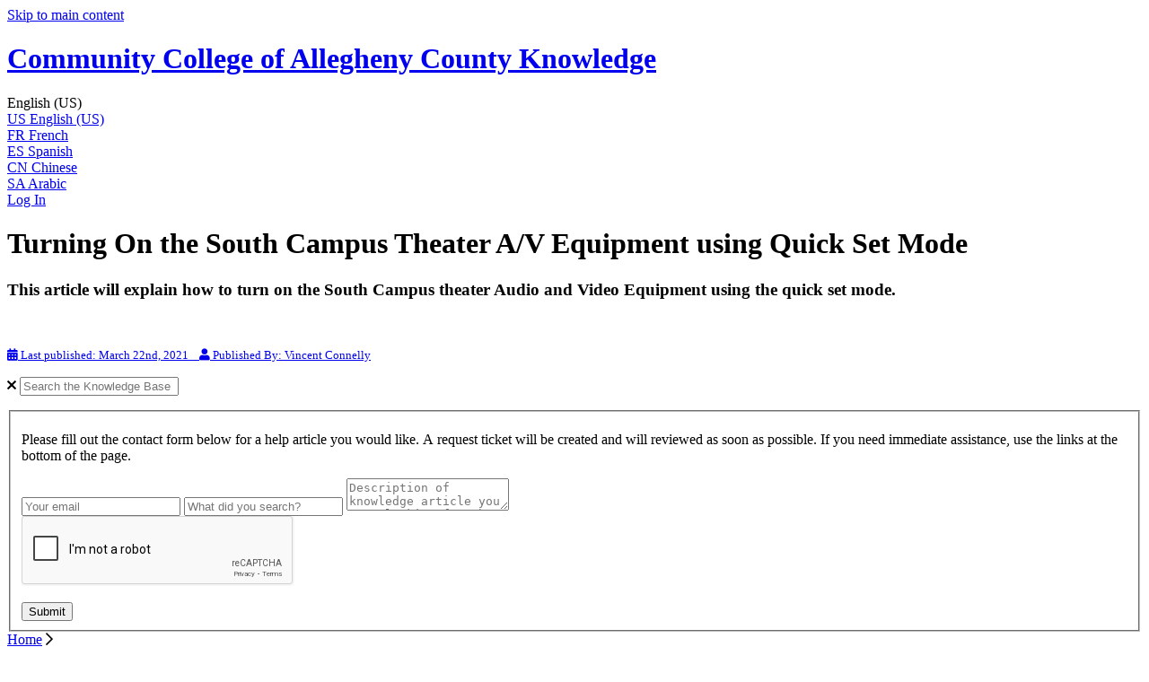

--- FILE ---
content_type: text/html; charset=utf-8
request_url: https://helpcenter.ccac.edu/134172-south-theater/turning-on-the-south-campus-theater-a-v-equipment-using-quick-set-mode
body_size: 71958
content:
<!-- Powered by Helpjuice (https://www.helpjuice.com): The Ultimate Knowledge Base Solution -->
<!DOCTYPE html>



<html class="no-js" lang="en">
<head>

  <meta name="og:image" content="" />


    <meta http-equiv="X-UA-Compatible" content="IE=edge" />
    <meta charset="utf-8" />
<script type="text/javascript">window.NREUM||(NREUM={});NREUM.info={"beacon":"bam.nr-data.net","errorBeacon":"bam.nr-data.net","licenseKey":"56aae830c8","applicationID":"15354177","transactionName":"JllXTUtXClVdF00NCwpBVVxdXwNmWgQRA0oOWFZOVV0CXl1KEQ4KEg==","queueTime":2,"applicationTime":164,"agent":""}</script>
<script type="text/javascript">(window.NREUM||(NREUM={})).init={ajax:{deny_list:["bam.nr-data.net"]},feature_flags:["soft_nav"]};(window.NREUM||(NREUM={})).loader_config={licenseKey:"56aae830c8",applicationID:"15354177",browserID:"15354210"};;/*! For license information please see nr-loader-rum-1.308.0.min.js.LICENSE.txt */
(()=>{var e,t,r={163:(e,t,r)=>{"use strict";r.d(t,{j:()=>E});var n=r(384),i=r(1741);var a=r(2555);r(860).K7.genericEvents;const s="experimental.resources",o="register",c=e=>{if(!e||"string"!=typeof e)return!1;try{document.createDocumentFragment().querySelector(e)}catch{return!1}return!0};var d=r(2614),u=r(944),l=r(8122);const f="[data-nr-mask]",g=e=>(0,l.a)(e,(()=>{const e={feature_flags:[],experimental:{allow_registered_children:!1,resources:!1},mask_selector:"*",block_selector:"[data-nr-block]",mask_input_options:{color:!1,date:!1,"datetime-local":!1,email:!1,month:!1,number:!1,range:!1,search:!1,tel:!1,text:!1,time:!1,url:!1,week:!1,textarea:!1,select:!1,password:!0}};return{ajax:{deny_list:void 0,block_internal:!0,enabled:!0,autoStart:!0},api:{get allow_registered_children(){return e.feature_flags.includes(o)||e.experimental.allow_registered_children},set allow_registered_children(t){e.experimental.allow_registered_children=t},duplicate_registered_data:!1},browser_consent_mode:{enabled:!1},distributed_tracing:{enabled:void 0,exclude_newrelic_header:void 0,cors_use_newrelic_header:void 0,cors_use_tracecontext_headers:void 0,allowed_origins:void 0},get feature_flags(){return e.feature_flags},set feature_flags(t){e.feature_flags=t},generic_events:{enabled:!0,autoStart:!0},harvest:{interval:30},jserrors:{enabled:!0,autoStart:!0},logging:{enabled:!0,autoStart:!0},metrics:{enabled:!0,autoStart:!0},obfuscate:void 0,page_action:{enabled:!0},page_view_event:{enabled:!0,autoStart:!0},page_view_timing:{enabled:!0,autoStart:!0},performance:{capture_marks:!1,capture_measures:!1,capture_detail:!0,resources:{get enabled(){return e.feature_flags.includes(s)||e.experimental.resources},set enabled(t){e.experimental.resources=t},asset_types:[],first_party_domains:[],ignore_newrelic:!0}},privacy:{cookies_enabled:!0},proxy:{assets:void 0,beacon:void 0},session:{expiresMs:d.wk,inactiveMs:d.BB},session_replay:{autoStart:!0,enabled:!1,preload:!1,sampling_rate:10,error_sampling_rate:100,collect_fonts:!1,inline_images:!1,fix_stylesheets:!0,mask_all_inputs:!0,get mask_text_selector(){return e.mask_selector},set mask_text_selector(t){c(t)?e.mask_selector="".concat(t,",").concat(f):""===t||null===t?e.mask_selector=f:(0,u.R)(5,t)},get block_class(){return"nr-block"},get ignore_class(){return"nr-ignore"},get mask_text_class(){return"nr-mask"},get block_selector(){return e.block_selector},set block_selector(t){c(t)?e.block_selector+=",".concat(t):""!==t&&(0,u.R)(6,t)},get mask_input_options(){return e.mask_input_options},set mask_input_options(t){t&&"object"==typeof t?e.mask_input_options={...t,password:!0}:(0,u.R)(7,t)}},session_trace:{enabled:!0,autoStart:!0},soft_navigations:{enabled:!0,autoStart:!0},spa:{enabled:!0,autoStart:!0},ssl:void 0,user_actions:{enabled:!0,elementAttributes:["id","className","tagName","type"]}}})());var p=r(6154),m=r(9324);let h=0;const v={buildEnv:m.F3,distMethod:m.Xs,version:m.xv,originTime:p.WN},b={consented:!1},y={appMetadata:{},get consented(){return this.session?.state?.consent||b.consented},set consented(e){b.consented=e},customTransaction:void 0,denyList:void 0,disabled:!1,harvester:void 0,isolatedBacklog:!1,isRecording:!1,loaderType:void 0,maxBytes:3e4,obfuscator:void 0,onerror:void 0,ptid:void 0,releaseIds:{},session:void 0,timeKeeper:void 0,registeredEntities:[],jsAttributesMetadata:{bytes:0},get harvestCount(){return++h}},_=e=>{const t=(0,l.a)(e,y),r=Object.keys(v).reduce((e,t)=>(e[t]={value:v[t],writable:!1,configurable:!0,enumerable:!0},e),{});return Object.defineProperties(t,r)};var w=r(5701);const x=e=>{const t=e.startsWith("http");e+="/",r.p=t?e:"https://"+e};var R=r(7836),k=r(3241);const A={accountID:void 0,trustKey:void 0,agentID:void 0,licenseKey:void 0,applicationID:void 0,xpid:void 0},S=e=>(0,l.a)(e,A),T=new Set;function E(e,t={},r,s){let{init:o,info:c,loader_config:d,runtime:u={},exposed:l=!0}=t;if(!c){const e=(0,n.pV)();o=e.init,c=e.info,d=e.loader_config}e.init=g(o||{}),e.loader_config=S(d||{}),c.jsAttributes??={},p.bv&&(c.jsAttributes.isWorker=!0),e.info=(0,a.D)(c);const f=e.init,m=[c.beacon,c.errorBeacon];T.has(e.agentIdentifier)||(f.proxy.assets&&(x(f.proxy.assets),m.push(f.proxy.assets)),f.proxy.beacon&&m.push(f.proxy.beacon),e.beacons=[...m],function(e){const t=(0,n.pV)();Object.getOwnPropertyNames(i.W.prototype).forEach(r=>{const n=i.W.prototype[r];if("function"!=typeof n||"constructor"===n)return;let a=t[r];e[r]&&!1!==e.exposed&&"micro-agent"!==e.runtime?.loaderType&&(t[r]=(...t)=>{const n=e[r](...t);return a?a(...t):n})})}(e),(0,n.US)("activatedFeatures",w.B)),u.denyList=[...f.ajax.deny_list||[],...f.ajax.block_internal?m:[]],u.ptid=e.agentIdentifier,u.loaderType=r,e.runtime=_(u),T.has(e.agentIdentifier)||(e.ee=R.ee.get(e.agentIdentifier),e.exposed=l,(0,k.W)({agentIdentifier:e.agentIdentifier,drained:!!w.B?.[e.agentIdentifier],type:"lifecycle",name:"initialize",feature:void 0,data:e.config})),T.add(e.agentIdentifier)}},384:(e,t,r)=>{"use strict";r.d(t,{NT:()=>s,US:()=>u,Zm:()=>o,bQ:()=>d,dV:()=>c,pV:()=>l});var n=r(6154),i=r(1863),a=r(1910);const s={beacon:"bam.nr-data.net",errorBeacon:"bam.nr-data.net"};function o(){return n.gm.NREUM||(n.gm.NREUM={}),void 0===n.gm.newrelic&&(n.gm.newrelic=n.gm.NREUM),n.gm.NREUM}function c(){let e=o();return e.o||(e.o={ST:n.gm.setTimeout,SI:n.gm.setImmediate||n.gm.setInterval,CT:n.gm.clearTimeout,XHR:n.gm.XMLHttpRequest,REQ:n.gm.Request,EV:n.gm.Event,PR:n.gm.Promise,MO:n.gm.MutationObserver,FETCH:n.gm.fetch,WS:n.gm.WebSocket},(0,a.i)(...Object.values(e.o))),e}function d(e,t){let r=o();r.initializedAgents??={},t.initializedAt={ms:(0,i.t)(),date:new Date},r.initializedAgents[e]=t}function u(e,t){o()[e]=t}function l(){return function(){let e=o();const t=e.info||{};e.info={beacon:s.beacon,errorBeacon:s.errorBeacon,...t}}(),function(){let e=o();const t=e.init||{};e.init={...t}}(),c(),function(){let e=o();const t=e.loader_config||{};e.loader_config={...t}}(),o()}},782:(e,t,r)=>{"use strict";r.d(t,{T:()=>n});const n=r(860).K7.pageViewTiming},860:(e,t,r)=>{"use strict";r.d(t,{$J:()=>u,K7:()=>c,P3:()=>d,XX:()=>i,Yy:()=>o,df:()=>a,qY:()=>n,v4:()=>s});const n="events",i="jserrors",a="browser/blobs",s="rum",o="browser/logs",c={ajax:"ajax",genericEvents:"generic_events",jserrors:i,logging:"logging",metrics:"metrics",pageAction:"page_action",pageViewEvent:"page_view_event",pageViewTiming:"page_view_timing",sessionReplay:"session_replay",sessionTrace:"session_trace",softNav:"soft_navigations",spa:"spa"},d={[c.pageViewEvent]:1,[c.pageViewTiming]:2,[c.metrics]:3,[c.jserrors]:4,[c.spa]:5,[c.ajax]:6,[c.sessionTrace]:7,[c.softNav]:8,[c.sessionReplay]:9,[c.logging]:10,[c.genericEvents]:11},u={[c.pageViewEvent]:s,[c.pageViewTiming]:n,[c.ajax]:n,[c.spa]:n,[c.softNav]:n,[c.metrics]:i,[c.jserrors]:i,[c.sessionTrace]:a,[c.sessionReplay]:a,[c.logging]:o,[c.genericEvents]:"ins"}},944:(e,t,r)=>{"use strict";r.d(t,{R:()=>i});var n=r(3241);function i(e,t){"function"==typeof console.debug&&(console.debug("New Relic Warning: https://github.com/newrelic/newrelic-browser-agent/blob/main/docs/warning-codes.md#".concat(e),t),(0,n.W)({agentIdentifier:null,drained:null,type:"data",name:"warn",feature:"warn",data:{code:e,secondary:t}}))}},1687:(e,t,r)=>{"use strict";r.d(t,{Ak:()=>d,Ze:()=>f,x3:()=>u});var n=r(3241),i=r(7836),a=r(3606),s=r(860),o=r(2646);const c={};function d(e,t){const r={staged:!1,priority:s.P3[t]||0};l(e),c[e].get(t)||c[e].set(t,r)}function u(e,t){e&&c[e]&&(c[e].get(t)&&c[e].delete(t),p(e,t,!1),c[e].size&&g(e))}function l(e){if(!e)throw new Error("agentIdentifier required");c[e]||(c[e]=new Map)}function f(e="",t="feature",r=!1){if(l(e),!e||!c[e].get(t)||r)return p(e,t);c[e].get(t).staged=!0,g(e)}function g(e){const t=Array.from(c[e]);t.every(([e,t])=>t.staged)&&(t.sort((e,t)=>e[1].priority-t[1].priority),t.forEach(([t])=>{c[e].delete(t),p(e,t)}))}function p(e,t,r=!0){const s=e?i.ee.get(e):i.ee,c=a.i.handlers;if(!s.aborted&&s.backlog&&c){if((0,n.W)({agentIdentifier:e,type:"lifecycle",name:"drain",feature:t}),r){const e=s.backlog[t],r=c[t];if(r){for(let t=0;e&&t<e.length;++t)m(e[t],r);Object.entries(r).forEach(([e,t])=>{Object.values(t||{}).forEach(t=>{t[0]?.on&&t[0]?.context()instanceof o.y&&t[0].on(e,t[1])})})}}s.isolatedBacklog||delete c[t],s.backlog[t]=null,s.emit("drain-"+t,[])}}function m(e,t){var r=e[1];Object.values(t[r]||{}).forEach(t=>{var r=e[0];if(t[0]===r){var n=t[1],i=e[3],a=e[2];n.apply(i,a)}})}},1738:(e,t,r)=>{"use strict";r.d(t,{U:()=>g,Y:()=>f});var n=r(3241),i=r(9908),a=r(1863),s=r(944),o=r(5701),c=r(3969),d=r(8362),u=r(860),l=r(4261);function f(e,t,r,a){const f=a||r;!f||f[e]&&f[e]!==d.d.prototype[e]||(f[e]=function(){(0,i.p)(c.xV,["API/"+e+"/called"],void 0,u.K7.metrics,r.ee),(0,n.W)({agentIdentifier:r.agentIdentifier,drained:!!o.B?.[r.agentIdentifier],type:"data",name:"api",feature:l.Pl+e,data:{}});try{return t.apply(this,arguments)}catch(e){(0,s.R)(23,e)}})}function g(e,t,r,n,s){const o=e.info;null===r?delete o.jsAttributes[t]:o.jsAttributes[t]=r,(s||null===r)&&(0,i.p)(l.Pl+n,[(0,a.t)(),t,r],void 0,"session",e.ee)}},1741:(e,t,r)=>{"use strict";r.d(t,{W:()=>a});var n=r(944),i=r(4261);class a{#e(e,...t){if(this[e]!==a.prototype[e])return this[e](...t);(0,n.R)(35,e)}addPageAction(e,t){return this.#e(i.hG,e,t)}register(e){return this.#e(i.eY,e)}recordCustomEvent(e,t){return this.#e(i.fF,e,t)}setPageViewName(e,t){return this.#e(i.Fw,e,t)}setCustomAttribute(e,t,r){return this.#e(i.cD,e,t,r)}noticeError(e,t){return this.#e(i.o5,e,t)}setUserId(e,t=!1){return this.#e(i.Dl,e,t)}setApplicationVersion(e){return this.#e(i.nb,e)}setErrorHandler(e){return this.#e(i.bt,e)}addRelease(e,t){return this.#e(i.k6,e,t)}log(e,t){return this.#e(i.$9,e,t)}start(){return this.#e(i.d3)}finished(e){return this.#e(i.BL,e)}recordReplay(){return this.#e(i.CH)}pauseReplay(){return this.#e(i.Tb)}addToTrace(e){return this.#e(i.U2,e)}setCurrentRouteName(e){return this.#e(i.PA,e)}interaction(e){return this.#e(i.dT,e)}wrapLogger(e,t,r){return this.#e(i.Wb,e,t,r)}measure(e,t){return this.#e(i.V1,e,t)}consent(e){return this.#e(i.Pv,e)}}},1863:(e,t,r)=>{"use strict";function n(){return Math.floor(performance.now())}r.d(t,{t:()=>n})},1910:(e,t,r)=>{"use strict";r.d(t,{i:()=>a});var n=r(944);const i=new Map;function a(...e){return e.every(e=>{if(i.has(e))return i.get(e);const t="function"==typeof e?e.toString():"",r=t.includes("[native code]"),a=t.includes("nrWrapper");return r||a||(0,n.R)(64,e?.name||t),i.set(e,r),r})}},2555:(e,t,r)=>{"use strict";r.d(t,{D:()=>o,f:()=>s});var n=r(384),i=r(8122);const a={beacon:n.NT.beacon,errorBeacon:n.NT.errorBeacon,licenseKey:void 0,applicationID:void 0,sa:void 0,queueTime:void 0,applicationTime:void 0,ttGuid:void 0,user:void 0,account:void 0,product:void 0,extra:void 0,jsAttributes:{},userAttributes:void 0,atts:void 0,transactionName:void 0,tNamePlain:void 0};function s(e){try{return!!e.licenseKey&&!!e.errorBeacon&&!!e.applicationID}catch(e){return!1}}const o=e=>(0,i.a)(e,a)},2614:(e,t,r)=>{"use strict";r.d(t,{BB:()=>s,H3:()=>n,g:()=>d,iL:()=>c,tS:()=>o,uh:()=>i,wk:()=>a});const n="NRBA",i="SESSION",a=144e5,s=18e5,o={STARTED:"session-started",PAUSE:"session-pause",RESET:"session-reset",RESUME:"session-resume",UPDATE:"session-update"},c={SAME_TAB:"same-tab",CROSS_TAB:"cross-tab"},d={OFF:0,FULL:1,ERROR:2}},2646:(e,t,r)=>{"use strict";r.d(t,{y:()=>n});class n{constructor(e){this.contextId=e}}},2843:(e,t,r)=>{"use strict";r.d(t,{G:()=>a,u:()=>i});var n=r(3878);function i(e,t=!1,r,i){(0,n.DD)("visibilitychange",function(){if(t)return void("hidden"===document.visibilityState&&e());e(document.visibilityState)},r,i)}function a(e,t,r){(0,n.sp)("pagehide",e,t,r)}},3241:(e,t,r)=>{"use strict";r.d(t,{W:()=>a});var n=r(6154);const i="newrelic";function a(e={}){try{n.gm.dispatchEvent(new CustomEvent(i,{detail:e}))}catch(e){}}},3606:(e,t,r)=>{"use strict";r.d(t,{i:()=>a});var n=r(9908);a.on=s;var i=a.handlers={};function a(e,t,r,a){s(a||n.d,i,e,t,r)}function s(e,t,r,i,a){a||(a="feature"),e||(e=n.d);var s=t[a]=t[a]||{};(s[r]=s[r]||[]).push([e,i])}},3878:(e,t,r)=>{"use strict";function n(e,t){return{capture:e,passive:!1,signal:t}}function i(e,t,r=!1,i){window.addEventListener(e,t,n(r,i))}function a(e,t,r=!1,i){document.addEventListener(e,t,n(r,i))}r.d(t,{DD:()=>a,jT:()=>n,sp:()=>i})},3969:(e,t,r)=>{"use strict";r.d(t,{TZ:()=>n,XG:()=>o,rs:()=>i,xV:()=>s,z_:()=>a});const n=r(860).K7.metrics,i="sm",a="cm",s="storeSupportabilityMetrics",o="storeEventMetrics"},4234:(e,t,r)=>{"use strict";r.d(t,{W:()=>a});var n=r(7836),i=r(1687);class a{constructor(e,t){this.agentIdentifier=e,this.ee=n.ee.get(e),this.featureName=t,this.blocked=!1}deregisterDrain(){(0,i.x3)(this.agentIdentifier,this.featureName)}}},4261:(e,t,r)=>{"use strict";r.d(t,{$9:()=>d,BL:()=>o,CH:()=>g,Dl:()=>_,Fw:()=>y,PA:()=>h,Pl:()=>n,Pv:()=>k,Tb:()=>l,U2:()=>a,V1:()=>R,Wb:()=>x,bt:()=>b,cD:()=>v,d3:()=>w,dT:()=>c,eY:()=>p,fF:()=>f,hG:()=>i,k6:()=>s,nb:()=>m,o5:()=>u});const n="api-",i="addPageAction",a="addToTrace",s="addRelease",o="finished",c="interaction",d="log",u="noticeError",l="pauseReplay",f="recordCustomEvent",g="recordReplay",p="register",m="setApplicationVersion",h="setCurrentRouteName",v="setCustomAttribute",b="setErrorHandler",y="setPageViewName",_="setUserId",w="start",x="wrapLogger",R="measure",k="consent"},5289:(e,t,r)=>{"use strict";r.d(t,{GG:()=>s,Qr:()=>c,sB:()=>o});var n=r(3878),i=r(6389);function a(){return"undefined"==typeof document||"complete"===document.readyState}function s(e,t){if(a())return e();const r=(0,i.J)(e),s=setInterval(()=>{a()&&(clearInterval(s),r())},500);(0,n.sp)("load",r,t)}function o(e){if(a())return e();(0,n.DD)("DOMContentLoaded",e)}function c(e){if(a())return e();(0,n.sp)("popstate",e)}},5607:(e,t,r)=>{"use strict";r.d(t,{W:()=>n});const n=(0,r(9566).bz)()},5701:(e,t,r)=>{"use strict";r.d(t,{B:()=>a,t:()=>s});var n=r(3241);const i=new Set,a={};function s(e,t){const r=t.agentIdentifier;a[r]??={},e&&"object"==typeof e&&(i.has(r)||(t.ee.emit("rumresp",[e]),a[r]=e,i.add(r),(0,n.W)({agentIdentifier:r,loaded:!0,drained:!0,type:"lifecycle",name:"load",feature:void 0,data:e})))}},6154:(e,t,r)=>{"use strict";r.d(t,{OF:()=>c,RI:()=>i,WN:()=>u,bv:()=>a,eN:()=>l,gm:()=>s,mw:()=>o,sb:()=>d});var n=r(1863);const i="undefined"!=typeof window&&!!window.document,a="undefined"!=typeof WorkerGlobalScope&&("undefined"!=typeof self&&self instanceof WorkerGlobalScope&&self.navigator instanceof WorkerNavigator||"undefined"!=typeof globalThis&&globalThis instanceof WorkerGlobalScope&&globalThis.navigator instanceof WorkerNavigator),s=i?window:"undefined"!=typeof WorkerGlobalScope&&("undefined"!=typeof self&&self instanceof WorkerGlobalScope&&self||"undefined"!=typeof globalThis&&globalThis instanceof WorkerGlobalScope&&globalThis),o=Boolean("hidden"===s?.document?.visibilityState),c=/iPad|iPhone|iPod/.test(s.navigator?.userAgent),d=c&&"undefined"==typeof SharedWorker,u=((()=>{const e=s.navigator?.userAgent?.match(/Firefox[/\s](\d+\.\d+)/);Array.isArray(e)&&e.length>=2&&e[1]})(),Date.now()-(0,n.t)()),l=()=>"undefined"!=typeof PerformanceNavigationTiming&&s?.performance?.getEntriesByType("navigation")?.[0]?.responseStart},6389:(e,t,r)=>{"use strict";function n(e,t=500,r={}){const n=r?.leading||!1;let i;return(...r)=>{n&&void 0===i&&(e.apply(this,r),i=setTimeout(()=>{i=clearTimeout(i)},t)),n||(clearTimeout(i),i=setTimeout(()=>{e.apply(this,r)},t))}}function i(e){let t=!1;return(...r)=>{t||(t=!0,e.apply(this,r))}}r.d(t,{J:()=>i,s:()=>n})},6630:(e,t,r)=>{"use strict";r.d(t,{T:()=>n});const n=r(860).K7.pageViewEvent},7699:(e,t,r)=>{"use strict";r.d(t,{It:()=>a,KC:()=>o,No:()=>i,qh:()=>s});var n=r(860);const i=16e3,a=1e6,s="SESSION_ERROR",o={[n.K7.logging]:!0,[n.K7.genericEvents]:!1,[n.K7.jserrors]:!1,[n.K7.ajax]:!1}},7836:(e,t,r)=>{"use strict";r.d(t,{P:()=>o,ee:()=>c});var n=r(384),i=r(8990),a=r(2646),s=r(5607);const o="nr@context:".concat(s.W),c=function e(t,r){var n={},s={},u={},l=!1;try{l=16===r.length&&d.initializedAgents?.[r]?.runtime.isolatedBacklog}catch(e){}var f={on:p,addEventListener:p,removeEventListener:function(e,t){var r=n[e];if(!r)return;for(var i=0;i<r.length;i++)r[i]===t&&r.splice(i,1)},emit:function(e,r,n,i,a){!1!==a&&(a=!0);if(c.aborted&&!i)return;t&&a&&t.emit(e,r,n);var o=g(n);m(e).forEach(e=>{e.apply(o,r)});var d=v()[s[e]];d&&d.push([f,e,r,o]);return o},get:h,listeners:m,context:g,buffer:function(e,t){const r=v();if(t=t||"feature",f.aborted)return;Object.entries(e||{}).forEach(([e,n])=>{s[n]=t,t in r||(r[t]=[])})},abort:function(){f._aborted=!0,Object.keys(f.backlog).forEach(e=>{delete f.backlog[e]})},isBuffering:function(e){return!!v()[s[e]]},debugId:r,backlog:l?{}:t&&"object"==typeof t.backlog?t.backlog:{},isolatedBacklog:l};return Object.defineProperty(f,"aborted",{get:()=>{let e=f._aborted||!1;return e||(t&&(e=t.aborted),e)}}),f;function g(e){return e&&e instanceof a.y?e:e?(0,i.I)(e,o,()=>new a.y(o)):new a.y(o)}function p(e,t){n[e]=m(e).concat(t)}function m(e){return n[e]||[]}function h(t){return u[t]=u[t]||e(f,t)}function v(){return f.backlog}}(void 0,"globalEE"),d=(0,n.Zm)();d.ee||(d.ee=c)},8122:(e,t,r)=>{"use strict";r.d(t,{a:()=>i});var n=r(944);function i(e,t){try{if(!e||"object"!=typeof e)return(0,n.R)(3);if(!t||"object"!=typeof t)return(0,n.R)(4);const r=Object.create(Object.getPrototypeOf(t),Object.getOwnPropertyDescriptors(t)),a=0===Object.keys(r).length?e:r;for(let s in a)if(void 0!==e[s])try{if(null===e[s]){r[s]=null;continue}Array.isArray(e[s])&&Array.isArray(t[s])?r[s]=Array.from(new Set([...e[s],...t[s]])):"object"==typeof e[s]&&"object"==typeof t[s]?r[s]=i(e[s],t[s]):r[s]=e[s]}catch(e){r[s]||(0,n.R)(1,e)}return r}catch(e){(0,n.R)(2,e)}}},8362:(e,t,r)=>{"use strict";r.d(t,{d:()=>a});var n=r(9566),i=r(1741);class a extends i.W{agentIdentifier=(0,n.LA)(16)}},8374:(e,t,r)=>{r.nc=(()=>{try{return document?.currentScript?.nonce}catch(e){}return""})()},8990:(e,t,r)=>{"use strict";r.d(t,{I:()=>i});var n=Object.prototype.hasOwnProperty;function i(e,t,r){if(n.call(e,t))return e[t];var i=r();if(Object.defineProperty&&Object.keys)try{return Object.defineProperty(e,t,{value:i,writable:!0,enumerable:!1}),i}catch(e){}return e[t]=i,i}},9324:(e,t,r)=>{"use strict";r.d(t,{F3:()=>i,Xs:()=>a,xv:()=>n});const n="1.308.0",i="PROD",a="CDN"},9566:(e,t,r)=>{"use strict";r.d(t,{LA:()=>o,bz:()=>s});var n=r(6154);const i="xxxxxxxx-xxxx-4xxx-yxxx-xxxxxxxxxxxx";function a(e,t){return e?15&e[t]:16*Math.random()|0}function s(){const e=n.gm?.crypto||n.gm?.msCrypto;let t,r=0;return e&&e.getRandomValues&&(t=e.getRandomValues(new Uint8Array(30))),i.split("").map(e=>"x"===e?a(t,r++).toString(16):"y"===e?(3&a()|8).toString(16):e).join("")}function o(e){const t=n.gm?.crypto||n.gm?.msCrypto;let r,i=0;t&&t.getRandomValues&&(r=t.getRandomValues(new Uint8Array(e)));const s=[];for(var o=0;o<e;o++)s.push(a(r,i++).toString(16));return s.join("")}},9908:(e,t,r)=>{"use strict";r.d(t,{d:()=>n,p:()=>i});var n=r(7836).ee.get("handle");function i(e,t,r,i,a){a?(a.buffer([e],i),a.emit(e,t,r)):(n.buffer([e],i),n.emit(e,t,r))}}},n={};function i(e){var t=n[e];if(void 0!==t)return t.exports;var a=n[e]={exports:{}};return r[e](a,a.exports,i),a.exports}i.m=r,i.d=(e,t)=>{for(var r in t)i.o(t,r)&&!i.o(e,r)&&Object.defineProperty(e,r,{enumerable:!0,get:t[r]})},i.f={},i.e=e=>Promise.all(Object.keys(i.f).reduce((t,r)=>(i.f[r](e,t),t),[])),i.u=e=>"nr-rum-1.308.0.min.js",i.o=(e,t)=>Object.prototype.hasOwnProperty.call(e,t),e={},t="NRBA-1.308.0.PROD:",i.l=(r,n,a,s)=>{if(e[r])e[r].push(n);else{var o,c;if(void 0!==a)for(var d=document.getElementsByTagName("script"),u=0;u<d.length;u++){var l=d[u];if(l.getAttribute("src")==r||l.getAttribute("data-webpack")==t+a){o=l;break}}if(!o){c=!0;var f={296:"sha512-+MIMDsOcckGXa1EdWHqFNv7P+JUkd5kQwCBr3KE6uCvnsBNUrdSt4a/3/L4j4TxtnaMNjHpza2/erNQbpacJQA=="};(o=document.createElement("script")).charset="utf-8",i.nc&&o.setAttribute("nonce",i.nc),o.setAttribute("data-webpack",t+a),o.src=r,0!==o.src.indexOf(window.location.origin+"/")&&(o.crossOrigin="anonymous"),f[s]&&(o.integrity=f[s])}e[r]=[n];var g=(t,n)=>{o.onerror=o.onload=null,clearTimeout(p);var i=e[r];if(delete e[r],o.parentNode&&o.parentNode.removeChild(o),i&&i.forEach(e=>e(n)),t)return t(n)},p=setTimeout(g.bind(null,void 0,{type:"timeout",target:o}),12e4);o.onerror=g.bind(null,o.onerror),o.onload=g.bind(null,o.onload),c&&document.head.appendChild(o)}},i.r=e=>{"undefined"!=typeof Symbol&&Symbol.toStringTag&&Object.defineProperty(e,Symbol.toStringTag,{value:"Module"}),Object.defineProperty(e,"__esModule",{value:!0})},i.p="https://js-agent.newrelic.com/",(()=>{var e={374:0,840:0};i.f.j=(t,r)=>{var n=i.o(e,t)?e[t]:void 0;if(0!==n)if(n)r.push(n[2]);else{var a=new Promise((r,i)=>n=e[t]=[r,i]);r.push(n[2]=a);var s=i.p+i.u(t),o=new Error;i.l(s,r=>{if(i.o(e,t)&&(0!==(n=e[t])&&(e[t]=void 0),n)){var a=r&&("load"===r.type?"missing":r.type),s=r&&r.target&&r.target.src;o.message="Loading chunk "+t+" failed: ("+a+": "+s+")",o.name="ChunkLoadError",o.type=a,o.request=s,n[1](o)}},"chunk-"+t,t)}};var t=(t,r)=>{var n,a,[s,o,c]=r,d=0;if(s.some(t=>0!==e[t])){for(n in o)i.o(o,n)&&(i.m[n]=o[n]);if(c)c(i)}for(t&&t(r);d<s.length;d++)a=s[d],i.o(e,a)&&e[a]&&e[a][0](),e[a]=0},r=self["webpackChunk:NRBA-1.308.0.PROD"]=self["webpackChunk:NRBA-1.308.0.PROD"]||[];r.forEach(t.bind(null,0)),r.push=t.bind(null,r.push.bind(r))})(),(()=>{"use strict";i(8374);var e=i(8362),t=i(860);const r=Object.values(t.K7);var n=i(163);var a=i(9908),s=i(1863),o=i(4261),c=i(1738);var d=i(1687),u=i(4234),l=i(5289),f=i(6154),g=i(944),p=i(384);const m=e=>f.RI&&!0===e?.privacy.cookies_enabled;function h(e){return!!(0,p.dV)().o.MO&&m(e)&&!0===e?.session_trace.enabled}var v=i(6389),b=i(7699);class y extends u.W{constructor(e,t){super(e.agentIdentifier,t),this.agentRef=e,this.abortHandler=void 0,this.featAggregate=void 0,this.loadedSuccessfully=void 0,this.onAggregateImported=new Promise(e=>{this.loadedSuccessfully=e}),this.deferred=Promise.resolve(),!1===e.init[this.featureName].autoStart?this.deferred=new Promise((t,r)=>{this.ee.on("manual-start-all",(0,v.J)(()=>{(0,d.Ak)(e.agentIdentifier,this.featureName),t()}))}):(0,d.Ak)(e.agentIdentifier,t)}importAggregator(e,t,r={}){if(this.featAggregate)return;const n=async()=>{let n;await this.deferred;try{if(m(e.init)){const{setupAgentSession:t}=await i.e(296).then(i.bind(i,3305));n=t(e)}}catch(e){(0,g.R)(20,e),this.ee.emit("internal-error",[e]),(0,a.p)(b.qh,[e],void 0,this.featureName,this.ee)}try{if(!this.#t(this.featureName,n,e.init))return(0,d.Ze)(this.agentIdentifier,this.featureName),void this.loadedSuccessfully(!1);const{Aggregate:i}=await t();this.featAggregate=new i(e,r),e.runtime.harvester.initializedAggregates.push(this.featAggregate),this.loadedSuccessfully(!0)}catch(e){(0,g.R)(34,e),this.abortHandler?.(),(0,d.Ze)(this.agentIdentifier,this.featureName,!0),this.loadedSuccessfully(!1),this.ee&&this.ee.abort()}};f.RI?(0,l.GG)(()=>n(),!0):n()}#t(e,r,n){if(this.blocked)return!1;switch(e){case t.K7.sessionReplay:return h(n)&&!!r;case t.K7.sessionTrace:return!!r;default:return!0}}}var _=i(6630),w=i(2614),x=i(3241);class R extends y{static featureName=_.T;constructor(e){var t;super(e,_.T),this.setupInspectionEvents(e.agentIdentifier),t=e,(0,c.Y)(o.Fw,function(e,r){"string"==typeof e&&("/"!==e.charAt(0)&&(e="/"+e),t.runtime.customTransaction=(r||"http://custom.transaction")+e,(0,a.p)(o.Pl+o.Fw,[(0,s.t)()],void 0,void 0,t.ee))},t),this.importAggregator(e,()=>i.e(296).then(i.bind(i,3943)))}setupInspectionEvents(e){const t=(t,r)=>{t&&(0,x.W)({agentIdentifier:e,timeStamp:t.timeStamp,loaded:"complete"===t.target.readyState,type:"window",name:r,data:t.target.location+""})};(0,l.sB)(e=>{t(e,"DOMContentLoaded")}),(0,l.GG)(e=>{t(e,"load")}),(0,l.Qr)(e=>{t(e,"navigate")}),this.ee.on(w.tS.UPDATE,(t,r)=>{(0,x.W)({agentIdentifier:e,type:"lifecycle",name:"session",data:r})})}}class k extends e.d{constructor(e){var t;(super(),f.gm)?(this.features={},(0,p.bQ)(this.agentIdentifier,this),this.desiredFeatures=new Set(e.features||[]),this.desiredFeatures.add(R),(0,n.j)(this,e,e.loaderType||"agent"),t=this,(0,c.Y)(o.cD,function(e,r,n=!1){if("string"==typeof e){if(["string","number","boolean"].includes(typeof r)||null===r)return(0,c.U)(t,e,r,o.cD,n);(0,g.R)(40,typeof r)}else(0,g.R)(39,typeof e)},t),function(e){(0,c.Y)(o.Dl,function(t,r=!1){if("string"!=typeof t&&null!==t)return void(0,g.R)(41,typeof t);const n=e.info.jsAttributes["enduser.id"];r&&null!=n&&n!==t?(0,a.p)(o.Pl+"setUserIdAndResetSession",[t],void 0,"session",e.ee):(0,c.U)(e,"enduser.id",t,o.Dl,!0)},e)}(this),function(e){(0,c.Y)(o.nb,function(t){if("string"==typeof t||null===t)return(0,c.U)(e,"application.version",t,o.nb,!1);(0,g.R)(42,typeof t)},e)}(this),function(e){(0,c.Y)(o.d3,function(){e.ee.emit("manual-start-all")},e)}(this),function(e){(0,c.Y)(o.Pv,function(t=!0){if("boolean"==typeof t){if((0,a.p)(o.Pl+o.Pv,[t],void 0,"session",e.ee),e.runtime.consented=t,t){const t=e.features.page_view_event;t.onAggregateImported.then(e=>{const r=t.featAggregate;e&&!r.sentRum&&r.sendRum()})}}else(0,g.R)(65,typeof t)},e)}(this),this.run()):(0,g.R)(21)}get config(){return{info:this.info,init:this.init,loader_config:this.loader_config,runtime:this.runtime}}get api(){return this}run(){try{const e=function(e){const t={};return r.forEach(r=>{t[r]=!!e[r]?.enabled}),t}(this.init),n=[...this.desiredFeatures];n.sort((e,r)=>t.P3[e.featureName]-t.P3[r.featureName]),n.forEach(r=>{if(!e[r.featureName]&&r.featureName!==t.K7.pageViewEvent)return;if(r.featureName===t.K7.spa)return void(0,g.R)(67);const n=function(e){switch(e){case t.K7.ajax:return[t.K7.jserrors];case t.K7.sessionTrace:return[t.K7.ajax,t.K7.pageViewEvent];case t.K7.sessionReplay:return[t.K7.sessionTrace];case t.K7.pageViewTiming:return[t.K7.pageViewEvent];default:return[]}}(r.featureName).filter(e=>!(e in this.features));n.length>0&&(0,g.R)(36,{targetFeature:r.featureName,missingDependencies:n}),this.features[r.featureName]=new r(this)})}catch(e){(0,g.R)(22,e);for(const e in this.features)this.features[e].abortHandler?.();const t=(0,p.Zm)();delete t.initializedAgents[this.agentIdentifier]?.features,delete this.sharedAggregator;return t.ee.get(this.agentIdentifier).abort(),!1}}}var A=i(2843),S=i(782);class T extends y{static featureName=S.T;constructor(e){super(e,S.T),f.RI&&((0,A.u)(()=>(0,a.p)("docHidden",[(0,s.t)()],void 0,S.T,this.ee),!0),(0,A.G)(()=>(0,a.p)("winPagehide",[(0,s.t)()],void 0,S.T,this.ee)),this.importAggregator(e,()=>i.e(296).then(i.bind(i,2117))))}}var E=i(3969);class I extends y{static featureName=E.TZ;constructor(e){super(e,E.TZ),f.RI&&document.addEventListener("securitypolicyviolation",e=>{(0,a.p)(E.xV,["Generic/CSPViolation/Detected"],void 0,this.featureName,this.ee)}),this.importAggregator(e,()=>i.e(296).then(i.bind(i,9623)))}}new k({features:[R,T,I],loaderType:"lite"})})()})();</script>
    <meta name="viewport" content="width=device-width,initial-scale=1.0,maximum-scale=5">

    
        <title>Turning On the South Campus Theater A/V Equipment using Quick Set Mode - CCAC's Help Center</title>
    

    
        <meta name="description" content="Locate the touch panel backstage / stage left If the system doesn't awake, tap the screen
Tap the CCAC Logo Tap the blue Quick Set Mode buttonDo not choose" />
        <meta property="og:title" content="Turning On the South Campus Theater A/V Equipment using Quick Set Mode" />
        <meta property="og:type" content="website" />
        <meta property="og:url" content="https://helpcenter.ccac.edu/134172-south-theater/turning-on-the-south-campus-theater-a-v-equipment-using-quick-set-mode" />
        
        <meta property="og:description" content="Locate the touch panel backstage / stage left If the system doesn't awake, tap the screen
Tap the CCAC Logo Tap the blue Quick Set Mode buttonDo not choose" />
        <meta property="og:site_name" content="Community College of Allegheny County" />
        <meta name="twitter:card" content="summary_large_image" />
        <meta name="twitter:title" content="Turning On the South Campus Theater A/V Equipment using Quick Set Mode" />
        <meta name="twitter:description" content="Locate the touch panel backstage / stage left If the system doesn't awake, tap the screen
Tap the CCAC Logo Tap the blue Quick Set Mode buttonDo not choose" />
        <meta name="twitter:image:src" content="https://helpcenter.ccac.eduhttps://static.helpjuice.com/helpjuice_production/uploads/upload/image/7545/direct/1616419578859-touch%20panel.jpg" />
    

    <link rel="icon" href="https://static.helpjuice.com/helpjuice_production/uploads/upload/image/7545/1205067/favicon_1_.ico" />
    <link rel="stylesheet" href="https://cdnjs.cloudflare.com/ajax/libs/flexboxgrid/6.3.1/flexboxgrid.min.css" />
    <link rel="stylesheet" href="https://s3.amazonaws.com/assets.helpjuice.com/fontawesome/css/all.min.css" />
    <link rel="stylesheet" href="https://helpjuice-static.s3.amazonaws.com/assets.helpjuice.com/country-flags/flags.min.css" />
    <link rel="stylesheet" href="/feedbacks.css" />
    <script src="/feedbacks.js" defer></script>
    <link href="https://static.helpjuice.com/helpjuice_production/uploads/account/7545/main_css_7545-3ebbba3de08e62813e838b793cc249500d7b080193f680943c9092557a081f75.css" media="all" rel="stylesheet" />

    <script src="https://code.jquery.com/jquery-3.3.1.min.js" crossorigin="anonymous"></script>
    

    <script src="//fw-cdn.com/11488407/4152372.js" chat="false"></script>

    <script async src="https://www.googletagmanager.com/gtag/js?id=UA-4749940-8"></script>
    <script>
        window.dataLayer = window.dataLayer || [];
        function gtag(){dataLayer.push(arguments);}
        gtag('js',new Date());
        gtag('config','UA-4749940-8');
    </script>

    <link rel="stylesheet" href="/knowledgebase.css" />
    <script src="/knowledgebase.js" defer></script>
<meta name="question-id" content="864466"><meta name="category-id" content="134172"><meta name="flow-id" content=""><meta name="recaptcha-site-key" content="6LdU1AkdAAAAAJKpO02ThAyQv4Tncz9ClD9K66WC"><meta name="require-contact-captcha" content="true"><meta name="current-language" content="en_US"><meta name="knowledge-base-url" content="https://helpcenter.ccac.edu/"><meta name="current-user-id" content=""><meta name="ignore-users-analytics" content="false"><meta name="reading-timeout" content="30000"><meta name="account-subdirectory-prefix" content=""><meta name="current-account-id" content="7545"><meta name="account-subdomain" content="ccac"><meta name="helpjuice-knowledge-base-url" content="https://ccac.helpjuice.com/"><meta name="swifty-voice-call-enabled" content="true"><meta name="voice-connector-enabled" content="true"></head>

<body class="question_page" data-controller="search">

    <a href="#main-content" class="skip-link">Skip to main content</a>

    

    <div class="background">
        <a href="#main-content" class="skip-link sr-only sr-only-focusable">Skip to main content</a>

        <!--START_COMPONENT_SITE_HEADER-->
        <div
          class="navbar"
          data-helpjuice-component="Site Header"
          data-helpjuice-element="Container"
          data-helpjuice-attributes="background"
        >
            <div class="wrapper">
                <div
                  class="branding"
                  data-helpjuice-element="Branding Container"
                  data-helpjuice-attributes="visibility"
                >
                    <h1>
                      <a
                        href="https://helpcenter.ccac.edu"
                        rel="home"
                        aria-label="Community College of Allegheny County Help Center home"
                        data-helpjuice-element="Site Title Link"
                        data-helpjuice-attributes="link"
                      >
                        Community College of Allegheny County Knowledge
                      </a>
                    </h1>
                    <a
                      href="https://helpcenter.ccac.edu"
                      class="logo"
                      data-helpjuice-element="Logo Link"
                      data-helpjuice-attributes="link,visibility"
                    >
                      <span class="altLogo" aria-hidden="true"></span>
                      <span class="sr-only">Community College of Allegheny County Help Center home</span>
                    </a>
                </div>

                <nav id="utility-nav" aria-label="Utility">
                    <div class="navigation">
                        
                        <div
                          class="hj-language-switcher desktop"
                          data-helpjuice-element="Language Switcher Container"
                          data-helpjuice-attributes="visibility"
                        >
                            <div class="current-language" role="button" tabindex="0" aria-haspopup="listbox" aria-expanded="false" aria-controls="language-list">
                                <span class="flag-icon flag-icon-us" aria-hidden="true"></span>
                                <span class="language-name">English (US)</span>
                                <span class="sr-only">Change language</span>
                            </div>
                            
                            <div class="languages" id="language-list" role="listbox" aria-label="Available languages">
                                
                                    
                                    <div role="option" aria-selected="true">
                                        <a href="/en_US/134172-south-theater/turning-on-the-south-campus-theater-a-v-equipment-using-quick-set-mode"
                                           class="current"
                                           lang="en"  
                                           hreflang="en-US">   
                                           <span class="language-code">US</span>
                                           <span class="flag-icon flag-icon-us" aria-hidden="true"></span> 
                                           <span class="language-name">English (US)</span>
                                           <span class="sr-only">(current)</span> 
                                        </a>
                                    </div>
                                    
                                
                                    
                                    <div role="option" aria-selected="false">
                                        <a href="/fr_FR/134172-south-theater/turning-on-the-south-campus-theater-a-v-equipment-using-quick-set-mode"
                                           class=""
                                           lang="fr"  
                                           hreflang="fr-FR">   
                                           <span class="language-code">FR</span>
                                           <span class="flag-icon flag-icon-fr" aria-hidden="true"></span> 
                                           <span class="language-name">French</span>
                                            
                                        </a>
                                    </div>
                                    
                                
                                    
                                    <div role="option" aria-selected="false">
                                        <a href="/es_ES"
                                           class=""
                                           lang="es"  
                                           hreflang="es-ES">   
                                           <span class="language-code">ES</span>
                                           <span class="flag-icon flag-icon-es" aria-hidden="true"></span> 
                                           <span class="language-name">Spanish</span>
                                            
                                        </a>
                                    </div>
                                    
                                
                                    
                                    <div role="option" aria-selected="false">
                                        <a href="/cn_CN"
                                           class=""
                                           lang="cn"  
                                           hreflang="cn-CN">   
                                           <span class="language-code">CN</span>
                                           <span class="flag-icon flag-icon-cn" aria-hidden="true"></span> 
                                           <span class="language-name">Chinese</span>
                                            
                                        </a>
                                    </div>
                                    
                                
                                    
                                    <div role="option" aria-selected="false">
                                        <a href="/ar_SA"
                                           class=""
                                           lang="ar"  
                                           hreflang="ar-SA">   
                                           <span class="language-code">SA</span>
                                           <span class="flag-icon flag-icon-sa" aria-hidden="true"></span> 
                                           <span class="language-name">Arabic</span>
                                            
                                        </a>
                                    </div>
                                    
                                
                            </div>
                            
                        </div>
                        

                        
                        <a
                          href="https://helpjuice.com/users/sign_in?_subdomain=ccac&fallback_url=https://helpcenter.ccac.edu/134172-south-theater/turning-on-the-south-campus-theater-a-v-equipment-using-quick-set-mode"
                          aria-label="Log in to submit or follow articles"
                          data-helpjuice-element="Question Page Login Link"
                          data-helpjuice-attributes="text,color,visibility"
                        >Log In</a>
                    
                    </div>
                </nav>
            </div>
        </div>
        <!--END_COMPONENT_SITE_HEADER-->

        

            <!-- question and category page header -->
            <!--START_COMPONENT_PAGE_HEADER-->
            <header
              id="header"
              role="banner"
              data-helpjuice-component="Page Header"
              data-helpjuice-element="Container"
              data-helpjuice-attributes="background"
            >
                <div class="wrapper flex-container">

                    <div class="left">
                        
                            <h1
                              class="heading"
                              data-helpjuice-element="Article Title"
                              data-helpjuice-attributes="color,font_size"
                            >Turning On the South Campus Theater A/V Equipment using Quick Set Mode</h1>
                            
                                <h3
                                  class="intro"
                                  data-helpjuice-element="Article Description"
                                  data-helpjuice-attributes="color,font_size"
                                >This article will explain how to turn on the South Campus theater Audio and Video Equipment using the quick set mode.</h3>
                            
                            <br>
                            <p
                              data-helpjuice-element="Article Metadata"
                              data-helpjuice-attributes="color,font_size,visibility"
                            ><small><a href="/authors/209574"><i class="fas fa-calendar-alt" aria-hidden="true"></i>  Last published: March 22nd, 2021 &nbsp;&nbsp; <i class="fas fa-user" aria-hidden="true"></i>  Published By: Vincent Connelly</a></small></p>
                        
                    </div>

                    <div class="right">
                        <div
                          class="search-form"
                          role="search"
                          autocomplete="off"
                          aria-labelledby="search-label-header"
                          data-helpjuice-element="Search Form"
                          data-helpjuice-attributes="background,visibility"
                        >
                            <label id="search-label-header" class="sr-only" for="search">Search the Knowledge Base</label>
                            <i class="far fa-times" role="button" tabindex="0" aria-label="Close search" aria-hidden="false"></i>
                            <input
                              id="search"
                              type="text"
                              placeholder="Search the Knowledge Base"
                              autocomplete="off"
                              autocapitalize="off"
                              spellcheck="false"
                              inputmode="search"
                              aria-controls="search_results"
                              aria-describedby="search-help-header"
                              data-helpjuice-element="Search Input"
                              data-helpjuice-attributes="placeholder"
                            >
                            <span id="search-help-header" class="sr-only">Type to search. Results update below.</span> 
                            
                            <div id="search_results" role="region" aria-live="polite" aria-relevant="additions text" aria-label="Search results"> 
                                <div>
                                    <div class="page_title">
                                        <div>
                                            <h1 class="sr-only">Search results</h1> 
                                        </div>
                                    </div>
                                    <div id="results">
                                        <div class="grid grid_is_centered page_is_list">
                                            <div class="grid_item page_content">
                                                <ul class="list search-results" role="list" aria-label="Matching articles"></ul> 
                                                <div class="show_all_results" style="display: none"></div>
                                            </div>
                                        </div>
                                    </div>
                                    <div
                                      class="hidden"
                                      id="no-results"
                                      role="status"
                                      aria-live="polite"
                                      data-helpjuice-element="No Results Contact Container"
                                      data-helpjuice-attributes="visibility"
                                    >
                                        <div class="no-results-wrap js_equalise_is_landing">
                                            <!-- if no results found => show contact form -->
                                            <div class="contact_form">
                                                <form accept-charset='UTF-8' action='/questions' class='form floating-labels' id='new_question' method='post' aria-labelledby="contact-form-title">
                                                    <fieldset>
                                                        <p
                                                          id="contact-form-title"
                                                          data-helpjuice-element="Form Title"
                                                          data-helpjuice-attributes="text,color,font_size"
                                                        >Please fill out the contact form below for a help article you would like. A request ticket will be created and will reviewed as soon as possible. If you need immediate assistance, use the links at the bottom of the page.</p>
                                                        <!-- Don't modify or delete this below -->
                                                        
                                                        <input type='hidden' value='7545' name='question[account_id]' id='question_account_id'>
                                                        <label class="sr-only" for="question_email">Your email</label>
                                                        <input
                                                          placeholder="Your email"
                                                          class="field email"
                                                          type="email"
                                                          name='question[email]'
                                                          id='question_email'
                                                          required
                                                          aria-required="true"
                                                          autocomplete="email"
                                                          data-helpjuice-element="Email Input"
                                                          data-helpjuice-attributes="placeholder"
                                                        >
                                                        <label class="sr-only" for="question_name">What did you search?</label>
                                                        <input
                                                          placeholder="What did you search?"
                                                          type="text"
                                                          class="field message"
                                                          name='question[name]'
                                                          id='question_name'
                                                          required
                                                          aria-required="true"
                                                          autocomplete="off"
                                                          data-helpjuice-element="Search Query Input"
                                                          data-helpjuice-attributes="placeholder"
                                                        >
                                                        <label class="sr-only" for="question_description">Describe the article you were looking for</label>
                                                        <textarea
                                                          placeholder="Description of knowledge article you were looking for, be specific"
                                                          class="field message"
                                                          name='question[description]'
                                                          id='question_description'
                                                          aria-describedby="contact-desc-help"
                                                          data-helpjuice-element="Description Input"
                                                          data-helpjuice-attributes="placeholder"
                                                        ></textarea>
                                                        <span id="contact-desc-help" class="sr-only">Provide details so we can help you find the right article.</span>
                                                        <script src="https://www.google.com/recaptcha/api.js" async defer></script>
<div class="g-recaptcha " data-sitekey="6LdU1AkdAAAAAJKpO02ThAyQv4Tncz9ClD9K66WC"></div>
          <noscript>
            <div>
              <div style="width: 302px; height: 422px; position: relative;">
                <div style="width: 302px; height: 422px; position: absolute;">
                  <iframe
                    src="https://www.google.com/recaptcha/api/fallback?k=6LdU1AkdAAAAAJKpO02ThAyQv4Tncz9ClD9K66WC"
                    frameborder="0" scrolling="no"
                    style="width: 302px; height:422px; border-style: none;">
                    title="ReCAPTCHA"
                  </iframe>
                </div>
              </div>
              <div style="width: 300px; height: 60px; border-style: none;
                bottom: 12px; left: 25px; margin: 0px; padding: 0px; right: 25px;
                background: #f9f9f9; border: 1px solid #c1c1c1; border-radius: 3px;">
                <textarea id="g-recaptcha-response" name="g-recaptcha-response"
                  class="g-recaptcha-response"
                  style="width: 250px; height: 40px; border: 1px solid #c1c1c1;
                  margin: 10px 25px; padding: 0px; resize: none;" value="">
                </textarea>
              </div>
            </div>
          </noscript>
<br>
                                                        <div><input
                                                          type="submit"
                                                          id='question_submit'
                                                          name='commit'
                                                          value="Submit"
                                                          class="button outline"
                                                          data-helpjuice-element="Submit Button"
                                                          data-helpjuice-attributes="text,background,color"
                                                        ></div>
                                                    </fieldset>
                                                </form>
                                            </div>
                                        </div>
                                    </div>
                                </div>
                            </div>
                        </div>
                    </div>

                </div>
            </header>
            <!--END_COMPONENT_PAGE_HEADER-->
            <!-- end of question and category page header -->
            
        
    </div>

    <main id="main-content">
        <div class="progress-container fixed-top"><span class="progress-bar"></span></div>
        <div class="content_for_layout">


<!--START_COMPONENT_BREADCRUMBS_AND_ACTIONS-->
<div
  class="wrapper custom-breadcrumbs"
  data-helpjuice-component="Breadcrumbs And Actions"
  data-helpjuice-element="Container"
  data-helpjuice-attributes="background"
>
    <a href="/">Home</a>
    <i class="far fa-chevron-right"></i>

    
    <div class="custom-dropdown">
        <div class="toggle">
            <a href="/119430-instructional-technologies">Classroom & Other Spaces </a>
            <i class="fas fa-triangle"></i>
        </div>
        <div class="options">
            
            <a href="/119408-account-services" >Accounts</a>
            
            <a href="/119409-blackboard" >Blackboard</a>
            
            <a href="/119430-instructional-technologies" class="active">Classroom & Other Spaces </a>
            
            <a href="/119414-computers-and-software" >Computers & Hardware</a>
            
            <a href="/119413-communications" >Communications  </a>
            
            <a href="/131149-enrollment-services" >Enrollment & Student Services</a>
            
            <a href="/freshservice" >Freshservice</a>
            
            <a href="/119418-human-resource-services" >Human Resources </a>
            
            <a href="/119417-information-security" >Security</a>
            
            <a href="/119411-ccac-applications" >Software & Applications</a>
            
            <a href="/8764343" >Student Areas and Services</a>
            
            <a href="/student-types" >Student Types</a>
            
            <a href="/119415-ccac-web-and-myccac" >Websites & Mobile Apps</a>
            
            <a href="/119431-network-connections" >Wireless & Wired Connections & Networking</a>
            
        </div>
    </div>
    <i class="far fa-chevron-right"></i>
    <div class="custom-dropdown">
        <div class="toggle">
            <a href="/121149-other-spaces">Event and Self-Service Spaces</a>
            <i class="fas fa-triangle"></i>
        </div>
        <div class="options">
            
            <a href="/119408-account-services" >Accounts</a>
            
            <a href="/119409-blackboard" >Blackboard</a>
            
            <a href="/119430-instructional-technologies" >Classroom & Other Spaces </a>
            
            <a href="/119414-computers-and-software" >Computers & Hardware</a>
            
            <a href="/119413-communications" >Communications  </a>
            
            <a href="/131149-enrollment-services" >Enrollment & Student Services</a>
            
            <a href="/freshservice" >Freshservice</a>
            
            <a href="/119418-human-resource-services" >Human Resources </a>
            
            <a href="/119417-information-security" >Security</a>
            
            <a href="/119411-ccac-applications" >Software & Applications</a>
            
            <a href="/8764343" >Student Areas and Services</a>
            
            <a href="/student-types" >Student Types</a>
            
            <a href="/119415-ccac-web-and-myccac" >Websites & Mobile Apps</a>
            
            <a href="/119431-network-connections" >Wireless & Wired Connections & Networking</a>
            
        </div>
    </div>
    <i class="far fa-chevron-right"></i>
    <div class="custom-dropdown">
        <div class="toggle">
            <a href="/134172-south-theater">South - Theater</a>
            <i class="fas fa-triangle"></i>
        </div>
        <div class="options">
            
            <a href="/allegheny-auditorium" >Allegheny - Auditorium</a>
            
            <a href="/134164-allegheny-ssc-common-area" >Allegheny - SSC Common Area</a>
            
            <a href="/134166-boyce-gymnasium" >Boyce - Gymnasium </a>
            
            <a href="/134167-boyce-auditorium" >Boyce - Auditorium</a>
            
            <a href="/134169-north-cafeteria-common-area" >North - Cafeteria Common Area</a>
            
            <a href="/134170-south-mezzanine-common-area" >South - Mezzanine Common Area </a>
            
            <a href="/134172-south-theater" class="active">South - Theater</a>
            
            <a href="/north-gymnasium-" >North - Gymnasium </a>
            
            <a href="/west-hills-cafeteria-common-area" >West Hills - Cafeteria Common Area</a>
            
        </div>
    </div>
    

    <div
      class="custom-button"
      data-helpjuice-element="Action Buttons Container"
      data-helpjuice-attributes="visibility"
    >
        <a
          href="javascript:void(0);"
          class="print"
          onclick="window.print();return false;"
          aria-label="Print article"
          data-helpjuice-element="Print Button"
          data-helpjuice-attributes="color,visibility"
        >
            <i class="far fa-print"></i> Print
        </a>
        <a
          href="mailto:?subject=Turning On the South Campus Theater A/V Equipment using Quick Set Mode&body=https://helpcenter.ccac.edu/en_US/134172-south-theater/turning-on-the-south-campus-theater-a-v-equipment-using-quick-set-mode"
          class="email"
          aria-label="Share article via email"
          data-helpjuice-element="Share Button"
          data-helpjuice-attributes="color,visibility"
        >
            <i class="far fa-envelope"></i> Share
        </a>
        <a
          href="#"
          class="copy-link"
          data-url="/turning-on-the-south-campus-theater-a-v-equipment-using-quick-set-mode"
          aria-label="Copy article link"
          data-helpjuice-element="Copy Link Button"
          data-helpjuice-attributes="color,visibility"
        >
            <i class="far fa-link"></i> Copy Link
        </a>
        <span
          class="show-hide-btn hide"
          aria-live="polite"
          data-helpjuice-element="Show Hide Button"
          data-helpjuice-attributes="color,visibility"
        >
            <i class="far fa-images"></i> Hide
        </span>

        
    </div>
</div>
<!--END_COMPONENT_BREADCRUMBS_AND_ACTIONS-->

<div class="wrapper">
    <article class="article"
             aria-labelledby="article-title"
             data-controller="feedbacks"
             data-feedbacks-load-form-value="/admin/feedbacks/comments/new?question_id=864466">

        
        <div class="custom-sidebar">
            

            <!--START_COMPONENT_RELATED_ARTICLES-->
            <div
              class="custom-lists"
              data-helpjuice-component="Related Articles"
            >
                <div class="list">
                    <h2
                      data-helpjuice-element="Related Articles Title"
                      data-helpjuice-attributes="text,color,font_size"
                    >
                      Related Articles
                    </h2>
                    <ul>
                        
                        <li><a href="/134172-south-theater/south-theater-technology-guide">South Theater Technology Guide</a></li>
                        
                    </ul>
                </div>
                
                <div class="list">
                    <h2
                      data-helpjuice-element="Keywords Title"
                      data-helpjuice-attributes="text,color,font_size"
                    >
                      Keywords
                    </h2>
                    <ul>
                        
                        <li><a href="/contact-us##search_query=south theater">south theater</a></li>
                        
                    </ul>
                </div>
                
            </div>
            <!--END_COMPONENT_RELATED_ARTICLES-->
        </div>
        

        <!--START_COMPONENT_ARTICLE_CONTENT-->
        <div data-helpjuice-component="Article Content">
            <div
              class="fr-view"
              data-action="mouseup->feedbacks#update"
              data-helpjuice-element="Content Container"
              data-helpjuice-attributes="background"
            >
                <div class="helpjuice-article-body-content helpjuice-editor-content"><ol>
<li>Locate the touch panel backstage / stage left<img src="https://static.helpjuice.com/helpjuice_production/uploads/upload/image/7545/direct/1616419578859-touch%20panel.jpg" data-upload_url="/uploads/982253" data-id="982253" data-name="1616419578859-touch panel.jpg" alt="1616419578859-touch panel.jpg" data-url="https://static.helpjuice.com/helpjuice_production/uploads/upload/image/7545/direct/1616419578859-touch%20panel.jpg" style="width: truepx;" class="fr-fic fr-dib fr-fil">
</li>
<li>If the system doesn't awake, tap the screen</li>
<li>Tap the <strong>CCAC Logo</strong><img src="https://s3.amazonaws.com/helpjuice-static/helpjuice_production%2Fuploads%2Fupload%2Fimage%2F7545%2Fdirect%2F1616422155760-1616422155760.png" class="fr-fic fr-dib fr-fil">
</li>
<li>Tap the blue <strong>Quick Set Mode</strong> button<br>Do not choose Full System Mode, this mode requires IT or someone to operate the sound board.<img src="https://s3.amazonaws.com/helpjuice-static/helpjuice_production%2Fuploads%2Fupload%2Fimage%2F7545%2Fdirect%2F1616422168180-1616422168180.png" class="fr-fic fr-dib fr-fil">
</li>
<li>The system will begin turning on</li>
<li>Once on, choose the projector or microphone to adjust the settings<img src="https://s3.amazonaws.com/helpjuice-static/helpjuice_production%2Fuploads%2Fupload%2Fimage%2F7545%2Fdirect%2F1616422540264-1616422540264.png" class="fr-fic fr-dib">
</li>
</ol></div>
            </div>
        </div>
        <!--END_COMPONENT_ARTICLE_CONTENT-->

        <!--START_COMPONENT_ARTICLE_FEEDBACK-->
        <footer data-helpjuice-component="Article Feedback">
            <div class="left">
                <p
                  data-helpjuice-element="Feedback Question"
                  data-helpjuice-attributes="text,color,font_size"
                >
                  Was this article helpful?
                </p>

                <span id="helpful_label" class="sr-only">Was this article helpful?</span>

                <form accept-charset="UTF-8"
                      action="/questions/864466/feedbacks"
                      method="post"
                      id="new_feedback"
                      class="new_feedback"
                      aria-labelledby="helpful_label">

                    

                    <input type="hidden" id="feedback_score" name="feedback[score]" value="0" />

                    <a id="yes"
                       class="response feedback"
                       role="button"
                       tabindex="0"
                       aria-label="Yes, this article was helpful"
                       data-helpjuice-element="Yes Button"
                       data-helpjuice-attributes="visibility">
                        <div class="thumb-up">
                            <i class="fas fa-thumbs-up" aria-hidden="true"></i>
                        </div>
                        <span class="sr-only">Yes</span>
                    </a>

                    <a id="no"
                       class="response feedback"
                       role="button"
                       tabindex="0"
                       aria-label="No, this article was not helpful"
                       data-helpjuice-element="No Button"
                       data-helpjuice-attributes="visibility">
                        <div class="thumb-down">
                            <i class="fas fa-thumbs-down" aria-hidden="true"></i>
                        </div>
                        <span class="sr-only">No</span>
                    </a>

                </form>
            </div>

            <a
              class="enable-feedback"
              data-action="click->feedbacks#showFeedbackForm"
              data-helpjuice-element="Give Feedback Link"
              data-helpjuice-attributes="text,color,visibility"
            >
                <i class="far fa-comment-alt-check" aria-hidden="true"></i>
                Give feedback about this article
            </a>
        </footer>
        <!--END_COMPONENT_ARTICLE_FEEDBACK-->

        <!--START_COMPONENT_FEEDBACK_FORM-->
        <form
          accept-charset="UTF-8"
          action="/questions"
          method="post"
          id="new_question"
          class="form floating-labels article-feedback"
          data-helpjuice-component="Feedback Form"
        >
            <fieldset>
                
                <input type="hidden" id="question_account_id" name="question[account_id]" value="7545" />
                <input type="hidden" id="question_name" name="question[name]" value="[Feedback] Turning On the South Campus Theater A/V Equipment using Quick Set Mode" />

                <div class="form_group">
                    

                    <label class="sr-only" for="question_email">Your email</label>
                    <input
                      type="email"
                      id="question_email"
                      name="question[email]"
                      class="field email"
                      placeholder="Your email"
                      required
                      data-helpjuice-element="Email Input"
                      data-helpjuice-attributes="placeholder"
                    />
                    

                    <label class="sr-only" for="question_description">How can we improve this article?</label>
                    <textarea
                      id="question_description"
                      name="question[description]"
                      class="field message"
                      placeholder="How can we improve this article?"
                      aria-describedby="counter"
                      data-helpjuice-element="Message Input"
                      data-helpjuice-attributes="placeholder"
                    ></textarea>
                    <span id="counter" data-min="140" class="error">0</span>
                </div>

                <div>
                    <input
                      type="submit"
                      id="question_submit"
                      name="commit"
                      value="Submit Feedback"
                      class="button outline"
                      disabled
                      data-helpjuice-element="Submit Button"
                      data-helpjuice-attributes="background,color"
                    />
                </div>
            </fieldset>
        </form>
        <!--END_COMPONENT_FEEDBACK_FORM-->
    </article>
</div>
</div>
    </main>

    <footer class="footer">
        <div class="prefooter"><p class="wrapper"><a href="/contact-us">Can’t find what you are looking for?</a></p></div>
        <div class="wrapper">
            <a href="tel:412 237 2222" class="link"><img src="https://static.helpjuice.com/helpjuice_production/uploads/upload/image/7545/843872/student.png" alt="" /><p>Call<br />CCAC Information Center<br />412.237.CCAC</p></a>
            <a href="https://ccac.edu/student-support/information-technology-services.php#contact-the-its-servicedesk" target="_blank" class="link"><img src="https://static.helpjuice.com/helpjuice_production/uploads/upload/image/7545/843873/its.png" alt="" /><p>Need Help With Technology?<br />Contact the ITS ServiceDesk</p></a>
            <a href="https://status.ccac.edu/" target="_blank" class="link"><img src="https://static.helpjuice.com/helpjuice_production/uploads/upload/image/7545/3305069/sensor-triangle-exclamation-regular-white.png" width="60" alt="" /><p>Check the Status of CCAC's Applications & Systems</p></a>
            <div class="goal"><p>Our Goal is your Success.</p></div>
        </div>
        <br />
        <p style="text-align:center;font-size:13px;opacity:.7;margin:3px 0;display:inline-block;width:100%;"><a style="font-weight:700;color:black;text-decoration:none;" href="https://helpjuice.com/?utm_campaign=customer_kb">Knowledge Base Software powered by Helpjuice</a></p>
    </footer>

    <script defer src="//cdnjs.cloudflare.com/ajax/libs/jquery.selection/1.0.1/jquery.selection.min.js"></script>
    <script defer src="https://cdnjs.cloudflare.com/ajax/libs/blueimp-md5/2.10.0/js/md5.min.js"></script>
    <script src="https://static.helpjuice.com/assets/template-ac5762484172e351a5f18410317060e84937bca7ebf92c7f499fc688f7706db6.js"></script>
    <script defer src="/assets/easyxdm/easyxdm.min.js"></script>
    <script defer src="/assets/questions_widget.js"></script>
    <script src="https://static.helpjuice.com/assets/knowledge/responsivemenu-86a17116950142b41426c04b0f042c7bcdf0519b7f4e7a9fe1e9d67b48f9b46b.js"></script><script src="https://static.helpjuice.com/assets/jquery.typewatch-14c782b50fde070c995ed3582b19df3e16cd2bf989f259f7b82121913d6b7210.js"></script><script src="https://static.helpjuice.com/assets/knowledge/questions-5f7c86b585e58e01f6b6cb825fcb20b7c719be6b7aaa7b9f1f27cc29c5ae68c2.js"></script><script src="https://static.helpjuice.com/assets/knowledge/contactform-393ba587d203d199f34f03466f29c99af7d0cc9eb653a05c60d4977502eb9e89.js"></script><script src="https://static.helpjuice.com/assets/knowledge/follow_unfollow-0de54e775b4e5390a7dc74bfe49c89805ed38cd21e1907e00ac897803e04e987.js"></script><script src="https://static.helpjuice.com/assets/knowledge/glossary_article-a1bfc345e3d355d6a13e211dbf6a94d81368263e2d441ada8c4743df1764871e.js"></script><script src="https://static.helpjuice.com/helpjuice_production/uploads/account/7545/main_js_7545-578e6d0a52c9de219bc518b00cb3b0aa1600878b7b330b1843455be93a3eb02a.js"></script>

    <script>
        $(function(){
            $(".hj-dt-container").each(function(){
                var tree=$(this),first=tree.find(".dt-first-question"),tabs=tree.find(".dt-tab"),back=tree.find(".back");
                tree.find("*").removeAttr("contenteditable").removeClass("active-content active");
                tree.find(".add-answer,.start,.add-dt-tab,.delete-hj-dt-container,.delete-dt-tab,.add-answers").remove();
                first.addClass("visible current");first.next().addClass("visible current");
                tabs.on("click",function(){
                    tree.addClass("extended");back.addClass("visible");first.hide();tree.find(".current").removeClass("current");$("#"+$(this).data("id")).addClass("visible current");
                });
                back.on("click",function(){
                    tree.find(".current").removeClass("current visible");tree.find(".visible").last().addClass("current");
                    if(!tree.find(".dt-tab-content.current").length){tree.removeClass("extended");back.removeClass("visible");first.show();}
                });
            });
        });
    </script>

    <div class="glossary-modal" style="display:none;">
        <header><h3 id="glossary-term-expression" class="term-expression"></h3></header>
        <div class="body"><p id="glossary-term-definition" class="term-definition"></p></div>
        <footer>
            <h4>Definition by <a id="glossary-term-author-link" href="#">Author</a></h4>
            <a id="upvote-glossary-term" class="term-feedback"><div class="thumb-up"><i class="fas fa-thumbs-up"></i><span id="positive-votes">0</span></div></a>
            <a id="downvote-glossary-term" class="term-feedback"><div class="thumb-down"><i class="far fa-thumbs-down"></i><span id="negative-votes">0</span></div></a>
        </footer>
    </div>
<script src="https://static.helpjuice.com/assets/helpjuice-251a8e6285deaaa907a544c1c733033a8b824623c59dadcdb8bc6f725e0bfee9.js"></script><script src="https://static.helpjuice.com/assets/knowledge/glossary-46fe931d51673faa23464c4f518fc7632816d8c5cb231f1a738a566c231cc8c4.js"></script></body>
</html>


--- FILE ---
content_type: text/html; charset=utf-8
request_url: https://www.google.com/recaptcha/api2/anchor?ar=1&k=6LdU1AkdAAAAAJKpO02ThAyQv4Tncz9ClD9K66WC&co=aHR0cHM6Ly9oZWxwY2VudGVyLmNjYWMuZWR1OjQ0Mw..&hl=en&v=PoyoqOPhxBO7pBk68S4YbpHZ&size=normal&anchor-ms=20000&execute-ms=30000&cb=8mifd8sk855j
body_size: 49223
content:
<!DOCTYPE HTML><html dir="ltr" lang="en"><head><meta http-equiv="Content-Type" content="text/html; charset=UTF-8">
<meta http-equiv="X-UA-Compatible" content="IE=edge">
<title>reCAPTCHA</title>
<style type="text/css">
/* cyrillic-ext */
@font-face {
  font-family: 'Roboto';
  font-style: normal;
  font-weight: 400;
  font-stretch: 100%;
  src: url(//fonts.gstatic.com/s/roboto/v48/KFO7CnqEu92Fr1ME7kSn66aGLdTylUAMa3GUBHMdazTgWw.woff2) format('woff2');
  unicode-range: U+0460-052F, U+1C80-1C8A, U+20B4, U+2DE0-2DFF, U+A640-A69F, U+FE2E-FE2F;
}
/* cyrillic */
@font-face {
  font-family: 'Roboto';
  font-style: normal;
  font-weight: 400;
  font-stretch: 100%;
  src: url(//fonts.gstatic.com/s/roboto/v48/KFO7CnqEu92Fr1ME7kSn66aGLdTylUAMa3iUBHMdazTgWw.woff2) format('woff2');
  unicode-range: U+0301, U+0400-045F, U+0490-0491, U+04B0-04B1, U+2116;
}
/* greek-ext */
@font-face {
  font-family: 'Roboto';
  font-style: normal;
  font-weight: 400;
  font-stretch: 100%;
  src: url(//fonts.gstatic.com/s/roboto/v48/KFO7CnqEu92Fr1ME7kSn66aGLdTylUAMa3CUBHMdazTgWw.woff2) format('woff2');
  unicode-range: U+1F00-1FFF;
}
/* greek */
@font-face {
  font-family: 'Roboto';
  font-style: normal;
  font-weight: 400;
  font-stretch: 100%;
  src: url(//fonts.gstatic.com/s/roboto/v48/KFO7CnqEu92Fr1ME7kSn66aGLdTylUAMa3-UBHMdazTgWw.woff2) format('woff2');
  unicode-range: U+0370-0377, U+037A-037F, U+0384-038A, U+038C, U+038E-03A1, U+03A3-03FF;
}
/* math */
@font-face {
  font-family: 'Roboto';
  font-style: normal;
  font-weight: 400;
  font-stretch: 100%;
  src: url(//fonts.gstatic.com/s/roboto/v48/KFO7CnqEu92Fr1ME7kSn66aGLdTylUAMawCUBHMdazTgWw.woff2) format('woff2');
  unicode-range: U+0302-0303, U+0305, U+0307-0308, U+0310, U+0312, U+0315, U+031A, U+0326-0327, U+032C, U+032F-0330, U+0332-0333, U+0338, U+033A, U+0346, U+034D, U+0391-03A1, U+03A3-03A9, U+03B1-03C9, U+03D1, U+03D5-03D6, U+03F0-03F1, U+03F4-03F5, U+2016-2017, U+2034-2038, U+203C, U+2040, U+2043, U+2047, U+2050, U+2057, U+205F, U+2070-2071, U+2074-208E, U+2090-209C, U+20D0-20DC, U+20E1, U+20E5-20EF, U+2100-2112, U+2114-2115, U+2117-2121, U+2123-214F, U+2190, U+2192, U+2194-21AE, U+21B0-21E5, U+21F1-21F2, U+21F4-2211, U+2213-2214, U+2216-22FF, U+2308-230B, U+2310, U+2319, U+231C-2321, U+2336-237A, U+237C, U+2395, U+239B-23B7, U+23D0, U+23DC-23E1, U+2474-2475, U+25AF, U+25B3, U+25B7, U+25BD, U+25C1, U+25CA, U+25CC, U+25FB, U+266D-266F, U+27C0-27FF, U+2900-2AFF, U+2B0E-2B11, U+2B30-2B4C, U+2BFE, U+3030, U+FF5B, U+FF5D, U+1D400-1D7FF, U+1EE00-1EEFF;
}
/* symbols */
@font-face {
  font-family: 'Roboto';
  font-style: normal;
  font-weight: 400;
  font-stretch: 100%;
  src: url(//fonts.gstatic.com/s/roboto/v48/KFO7CnqEu92Fr1ME7kSn66aGLdTylUAMaxKUBHMdazTgWw.woff2) format('woff2');
  unicode-range: U+0001-000C, U+000E-001F, U+007F-009F, U+20DD-20E0, U+20E2-20E4, U+2150-218F, U+2190, U+2192, U+2194-2199, U+21AF, U+21E6-21F0, U+21F3, U+2218-2219, U+2299, U+22C4-22C6, U+2300-243F, U+2440-244A, U+2460-24FF, U+25A0-27BF, U+2800-28FF, U+2921-2922, U+2981, U+29BF, U+29EB, U+2B00-2BFF, U+4DC0-4DFF, U+FFF9-FFFB, U+10140-1018E, U+10190-1019C, U+101A0, U+101D0-101FD, U+102E0-102FB, U+10E60-10E7E, U+1D2C0-1D2D3, U+1D2E0-1D37F, U+1F000-1F0FF, U+1F100-1F1AD, U+1F1E6-1F1FF, U+1F30D-1F30F, U+1F315, U+1F31C, U+1F31E, U+1F320-1F32C, U+1F336, U+1F378, U+1F37D, U+1F382, U+1F393-1F39F, U+1F3A7-1F3A8, U+1F3AC-1F3AF, U+1F3C2, U+1F3C4-1F3C6, U+1F3CA-1F3CE, U+1F3D4-1F3E0, U+1F3ED, U+1F3F1-1F3F3, U+1F3F5-1F3F7, U+1F408, U+1F415, U+1F41F, U+1F426, U+1F43F, U+1F441-1F442, U+1F444, U+1F446-1F449, U+1F44C-1F44E, U+1F453, U+1F46A, U+1F47D, U+1F4A3, U+1F4B0, U+1F4B3, U+1F4B9, U+1F4BB, U+1F4BF, U+1F4C8-1F4CB, U+1F4D6, U+1F4DA, U+1F4DF, U+1F4E3-1F4E6, U+1F4EA-1F4ED, U+1F4F7, U+1F4F9-1F4FB, U+1F4FD-1F4FE, U+1F503, U+1F507-1F50B, U+1F50D, U+1F512-1F513, U+1F53E-1F54A, U+1F54F-1F5FA, U+1F610, U+1F650-1F67F, U+1F687, U+1F68D, U+1F691, U+1F694, U+1F698, U+1F6AD, U+1F6B2, U+1F6B9-1F6BA, U+1F6BC, U+1F6C6-1F6CF, U+1F6D3-1F6D7, U+1F6E0-1F6EA, U+1F6F0-1F6F3, U+1F6F7-1F6FC, U+1F700-1F7FF, U+1F800-1F80B, U+1F810-1F847, U+1F850-1F859, U+1F860-1F887, U+1F890-1F8AD, U+1F8B0-1F8BB, U+1F8C0-1F8C1, U+1F900-1F90B, U+1F93B, U+1F946, U+1F984, U+1F996, U+1F9E9, U+1FA00-1FA6F, U+1FA70-1FA7C, U+1FA80-1FA89, U+1FA8F-1FAC6, U+1FACE-1FADC, U+1FADF-1FAE9, U+1FAF0-1FAF8, U+1FB00-1FBFF;
}
/* vietnamese */
@font-face {
  font-family: 'Roboto';
  font-style: normal;
  font-weight: 400;
  font-stretch: 100%;
  src: url(//fonts.gstatic.com/s/roboto/v48/KFO7CnqEu92Fr1ME7kSn66aGLdTylUAMa3OUBHMdazTgWw.woff2) format('woff2');
  unicode-range: U+0102-0103, U+0110-0111, U+0128-0129, U+0168-0169, U+01A0-01A1, U+01AF-01B0, U+0300-0301, U+0303-0304, U+0308-0309, U+0323, U+0329, U+1EA0-1EF9, U+20AB;
}
/* latin-ext */
@font-face {
  font-family: 'Roboto';
  font-style: normal;
  font-weight: 400;
  font-stretch: 100%;
  src: url(//fonts.gstatic.com/s/roboto/v48/KFO7CnqEu92Fr1ME7kSn66aGLdTylUAMa3KUBHMdazTgWw.woff2) format('woff2');
  unicode-range: U+0100-02BA, U+02BD-02C5, U+02C7-02CC, U+02CE-02D7, U+02DD-02FF, U+0304, U+0308, U+0329, U+1D00-1DBF, U+1E00-1E9F, U+1EF2-1EFF, U+2020, U+20A0-20AB, U+20AD-20C0, U+2113, U+2C60-2C7F, U+A720-A7FF;
}
/* latin */
@font-face {
  font-family: 'Roboto';
  font-style: normal;
  font-weight: 400;
  font-stretch: 100%;
  src: url(//fonts.gstatic.com/s/roboto/v48/KFO7CnqEu92Fr1ME7kSn66aGLdTylUAMa3yUBHMdazQ.woff2) format('woff2');
  unicode-range: U+0000-00FF, U+0131, U+0152-0153, U+02BB-02BC, U+02C6, U+02DA, U+02DC, U+0304, U+0308, U+0329, U+2000-206F, U+20AC, U+2122, U+2191, U+2193, U+2212, U+2215, U+FEFF, U+FFFD;
}
/* cyrillic-ext */
@font-face {
  font-family: 'Roboto';
  font-style: normal;
  font-weight: 500;
  font-stretch: 100%;
  src: url(//fonts.gstatic.com/s/roboto/v48/KFO7CnqEu92Fr1ME7kSn66aGLdTylUAMa3GUBHMdazTgWw.woff2) format('woff2');
  unicode-range: U+0460-052F, U+1C80-1C8A, U+20B4, U+2DE0-2DFF, U+A640-A69F, U+FE2E-FE2F;
}
/* cyrillic */
@font-face {
  font-family: 'Roboto';
  font-style: normal;
  font-weight: 500;
  font-stretch: 100%;
  src: url(//fonts.gstatic.com/s/roboto/v48/KFO7CnqEu92Fr1ME7kSn66aGLdTylUAMa3iUBHMdazTgWw.woff2) format('woff2');
  unicode-range: U+0301, U+0400-045F, U+0490-0491, U+04B0-04B1, U+2116;
}
/* greek-ext */
@font-face {
  font-family: 'Roboto';
  font-style: normal;
  font-weight: 500;
  font-stretch: 100%;
  src: url(//fonts.gstatic.com/s/roboto/v48/KFO7CnqEu92Fr1ME7kSn66aGLdTylUAMa3CUBHMdazTgWw.woff2) format('woff2');
  unicode-range: U+1F00-1FFF;
}
/* greek */
@font-face {
  font-family: 'Roboto';
  font-style: normal;
  font-weight: 500;
  font-stretch: 100%;
  src: url(//fonts.gstatic.com/s/roboto/v48/KFO7CnqEu92Fr1ME7kSn66aGLdTylUAMa3-UBHMdazTgWw.woff2) format('woff2');
  unicode-range: U+0370-0377, U+037A-037F, U+0384-038A, U+038C, U+038E-03A1, U+03A3-03FF;
}
/* math */
@font-face {
  font-family: 'Roboto';
  font-style: normal;
  font-weight: 500;
  font-stretch: 100%;
  src: url(//fonts.gstatic.com/s/roboto/v48/KFO7CnqEu92Fr1ME7kSn66aGLdTylUAMawCUBHMdazTgWw.woff2) format('woff2');
  unicode-range: U+0302-0303, U+0305, U+0307-0308, U+0310, U+0312, U+0315, U+031A, U+0326-0327, U+032C, U+032F-0330, U+0332-0333, U+0338, U+033A, U+0346, U+034D, U+0391-03A1, U+03A3-03A9, U+03B1-03C9, U+03D1, U+03D5-03D6, U+03F0-03F1, U+03F4-03F5, U+2016-2017, U+2034-2038, U+203C, U+2040, U+2043, U+2047, U+2050, U+2057, U+205F, U+2070-2071, U+2074-208E, U+2090-209C, U+20D0-20DC, U+20E1, U+20E5-20EF, U+2100-2112, U+2114-2115, U+2117-2121, U+2123-214F, U+2190, U+2192, U+2194-21AE, U+21B0-21E5, U+21F1-21F2, U+21F4-2211, U+2213-2214, U+2216-22FF, U+2308-230B, U+2310, U+2319, U+231C-2321, U+2336-237A, U+237C, U+2395, U+239B-23B7, U+23D0, U+23DC-23E1, U+2474-2475, U+25AF, U+25B3, U+25B7, U+25BD, U+25C1, U+25CA, U+25CC, U+25FB, U+266D-266F, U+27C0-27FF, U+2900-2AFF, U+2B0E-2B11, U+2B30-2B4C, U+2BFE, U+3030, U+FF5B, U+FF5D, U+1D400-1D7FF, U+1EE00-1EEFF;
}
/* symbols */
@font-face {
  font-family: 'Roboto';
  font-style: normal;
  font-weight: 500;
  font-stretch: 100%;
  src: url(//fonts.gstatic.com/s/roboto/v48/KFO7CnqEu92Fr1ME7kSn66aGLdTylUAMaxKUBHMdazTgWw.woff2) format('woff2');
  unicode-range: U+0001-000C, U+000E-001F, U+007F-009F, U+20DD-20E0, U+20E2-20E4, U+2150-218F, U+2190, U+2192, U+2194-2199, U+21AF, U+21E6-21F0, U+21F3, U+2218-2219, U+2299, U+22C4-22C6, U+2300-243F, U+2440-244A, U+2460-24FF, U+25A0-27BF, U+2800-28FF, U+2921-2922, U+2981, U+29BF, U+29EB, U+2B00-2BFF, U+4DC0-4DFF, U+FFF9-FFFB, U+10140-1018E, U+10190-1019C, U+101A0, U+101D0-101FD, U+102E0-102FB, U+10E60-10E7E, U+1D2C0-1D2D3, U+1D2E0-1D37F, U+1F000-1F0FF, U+1F100-1F1AD, U+1F1E6-1F1FF, U+1F30D-1F30F, U+1F315, U+1F31C, U+1F31E, U+1F320-1F32C, U+1F336, U+1F378, U+1F37D, U+1F382, U+1F393-1F39F, U+1F3A7-1F3A8, U+1F3AC-1F3AF, U+1F3C2, U+1F3C4-1F3C6, U+1F3CA-1F3CE, U+1F3D4-1F3E0, U+1F3ED, U+1F3F1-1F3F3, U+1F3F5-1F3F7, U+1F408, U+1F415, U+1F41F, U+1F426, U+1F43F, U+1F441-1F442, U+1F444, U+1F446-1F449, U+1F44C-1F44E, U+1F453, U+1F46A, U+1F47D, U+1F4A3, U+1F4B0, U+1F4B3, U+1F4B9, U+1F4BB, U+1F4BF, U+1F4C8-1F4CB, U+1F4D6, U+1F4DA, U+1F4DF, U+1F4E3-1F4E6, U+1F4EA-1F4ED, U+1F4F7, U+1F4F9-1F4FB, U+1F4FD-1F4FE, U+1F503, U+1F507-1F50B, U+1F50D, U+1F512-1F513, U+1F53E-1F54A, U+1F54F-1F5FA, U+1F610, U+1F650-1F67F, U+1F687, U+1F68D, U+1F691, U+1F694, U+1F698, U+1F6AD, U+1F6B2, U+1F6B9-1F6BA, U+1F6BC, U+1F6C6-1F6CF, U+1F6D3-1F6D7, U+1F6E0-1F6EA, U+1F6F0-1F6F3, U+1F6F7-1F6FC, U+1F700-1F7FF, U+1F800-1F80B, U+1F810-1F847, U+1F850-1F859, U+1F860-1F887, U+1F890-1F8AD, U+1F8B0-1F8BB, U+1F8C0-1F8C1, U+1F900-1F90B, U+1F93B, U+1F946, U+1F984, U+1F996, U+1F9E9, U+1FA00-1FA6F, U+1FA70-1FA7C, U+1FA80-1FA89, U+1FA8F-1FAC6, U+1FACE-1FADC, U+1FADF-1FAE9, U+1FAF0-1FAF8, U+1FB00-1FBFF;
}
/* vietnamese */
@font-face {
  font-family: 'Roboto';
  font-style: normal;
  font-weight: 500;
  font-stretch: 100%;
  src: url(//fonts.gstatic.com/s/roboto/v48/KFO7CnqEu92Fr1ME7kSn66aGLdTylUAMa3OUBHMdazTgWw.woff2) format('woff2');
  unicode-range: U+0102-0103, U+0110-0111, U+0128-0129, U+0168-0169, U+01A0-01A1, U+01AF-01B0, U+0300-0301, U+0303-0304, U+0308-0309, U+0323, U+0329, U+1EA0-1EF9, U+20AB;
}
/* latin-ext */
@font-face {
  font-family: 'Roboto';
  font-style: normal;
  font-weight: 500;
  font-stretch: 100%;
  src: url(//fonts.gstatic.com/s/roboto/v48/KFO7CnqEu92Fr1ME7kSn66aGLdTylUAMa3KUBHMdazTgWw.woff2) format('woff2');
  unicode-range: U+0100-02BA, U+02BD-02C5, U+02C7-02CC, U+02CE-02D7, U+02DD-02FF, U+0304, U+0308, U+0329, U+1D00-1DBF, U+1E00-1E9F, U+1EF2-1EFF, U+2020, U+20A0-20AB, U+20AD-20C0, U+2113, U+2C60-2C7F, U+A720-A7FF;
}
/* latin */
@font-face {
  font-family: 'Roboto';
  font-style: normal;
  font-weight: 500;
  font-stretch: 100%;
  src: url(//fonts.gstatic.com/s/roboto/v48/KFO7CnqEu92Fr1ME7kSn66aGLdTylUAMa3yUBHMdazQ.woff2) format('woff2');
  unicode-range: U+0000-00FF, U+0131, U+0152-0153, U+02BB-02BC, U+02C6, U+02DA, U+02DC, U+0304, U+0308, U+0329, U+2000-206F, U+20AC, U+2122, U+2191, U+2193, U+2212, U+2215, U+FEFF, U+FFFD;
}
/* cyrillic-ext */
@font-face {
  font-family: 'Roboto';
  font-style: normal;
  font-weight: 900;
  font-stretch: 100%;
  src: url(//fonts.gstatic.com/s/roboto/v48/KFO7CnqEu92Fr1ME7kSn66aGLdTylUAMa3GUBHMdazTgWw.woff2) format('woff2');
  unicode-range: U+0460-052F, U+1C80-1C8A, U+20B4, U+2DE0-2DFF, U+A640-A69F, U+FE2E-FE2F;
}
/* cyrillic */
@font-face {
  font-family: 'Roboto';
  font-style: normal;
  font-weight: 900;
  font-stretch: 100%;
  src: url(//fonts.gstatic.com/s/roboto/v48/KFO7CnqEu92Fr1ME7kSn66aGLdTylUAMa3iUBHMdazTgWw.woff2) format('woff2');
  unicode-range: U+0301, U+0400-045F, U+0490-0491, U+04B0-04B1, U+2116;
}
/* greek-ext */
@font-face {
  font-family: 'Roboto';
  font-style: normal;
  font-weight: 900;
  font-stretch: 100%;
  src: url(//fonts.gstatic.com/s/roboto/v48/KFO7CnqEu92Fr1ME7kSn66aGLdTylUAMa3CUBHMdazTgWw.woff2) format('woff2');
  unicode-range: U+1F00-1FFF;
}
/* greek */
@font-face {
  font-family: 'Roboto';
  font-style: normal;
  font-weight: 900;
  font-stretch: 100%;
  src: url(//fonts.gstatic.com/s/roboto/v48/KFO7CnqEu92Fr1ME7kSn66aGLdTylUAMa3-UBHMdazTgWw.woff2) format('woff2');
  unicode-range: U+0370-0377, U+037A-037F, U+0384-038A, U+038C, U+038E-03A1, U+03A3-03FF;
}
/* math */
@font-face {
  font-family: 'Roboto';
  font-style: normal;
  font-weight: 900;
  font-stretch: 100%;
  src: url(//fonts.gstatic.com/s/roboto/v48/KFO7CnqEu92Fr1ME7kSn66aGLdTylUAMawCUBHMdazTgWw.woff2) format('woff2');
  unicode-range: U+0302-0303, U+0305, U+0307-0308, U+0310, U+0312, U+0315, U+031A, U+0326-0327, U+032C, U+032F-0330, U+0332-0333, U+0338, U+033A, U+0346, U+034D, U+0391-03A1, U+03A3-03A9, U+03B1-03C9, U+03D1, U+03D5-03D6, U+03F0-03F1, U+03F4-03F5, U+2016-2017, U+2034-2038, U+203C, U+2040, U+2043, U+2047, U+2050, U+2057, U+205F, U+2070-2071, U+2074-208E, U+2090-209C, U+20D0-20DC, U+20E1, U+20E5-20EF, U+2100-2112, U+2114-2115, U+2117-2121, U+2123-214F, U+2190, U+2192, U+2194-21AE, U+21B0-21E5, U+21F1-21F2, U+21F4-2211, U+2213-2214, U+2216-22FF, U+2308-230B, U+2310, U+2319, U+231C-2321, U+2336-237A, U+237C, U+2395, U+239B-23B7, U+23D0, U+23DC-23E1, U+2474-2475, U+25AF, U+25B3, U+25B7, U+25BD, U+25C1, U+25CA, U+25CC, U+25FB, U+266D-266F, U+27C0-27FF, U+2900-2AFF, U+2B0E-2B11, U+2B30-2B4C, U+2BFE, U+3030, U+FF5B, U+FF5D, U+1D400-1D7FF, U+1EE00-1EEFF;
}
/* symbols */
@font-face {
  font-family: 'Roboto';
  font-style: normal;
  font-weight: 900;
  font-stretch: 100%;
  src: url(//fonts.gstatic.com/s/roboto/v48/KFO7CnqEu92Fr1ME7kSn66aGLdTylUAMaxKUBHMdazTgWw.woff2) format('woff2');
  unicode-range: U+0001-000C, U+000E-001F, U+007F-009F, U+20DD-20E0, U+20E2-20E4, U+2150-218F, U+2190, U+2192, U+2194-2199, U+21AF, U+21E6-21F0, U+21F3, U+2218-2219, U+2299, U+22C4-22C6, U+2300-243F, U+2440-244A, U+2460-24FF, U+25A0-27BF, U+2800-28FF, U+2921-2922, U+2981, U+29BF, U+29EB, U+2B00-2BFF, U+4DC0-4DFF, U+FFF9-FFFB, U+10140-1018E, U+10190-1019C, U+101A0, U+101D0-101FD, U+102E0-102FB, U+10E60-10E7E, U+1D2C0-1D2D3, U+1D2E0-1D37F, U+1F000-1F0FF, U+1F100-1F1AD, U+1F1E6-1F1FF, U+1F30D-1F30F, U+1F315, U+1F31C, U+1F31E, U+1F320-1F32C, U+1F336, U+1F378, U+1F37D, U+1F382, U+1F393-1F39F, U+1F3A7-1F3A8, U+1F3AC-1F3AF, U+1F3C2, U+1F3C4-1F3C6, U+1F3CA-1F3CE, U+1F3D4-1F3E0, U+1F3ED, U+1F3F1-1F3F3, U+1F3F5-1F3F7, U+1F408, U+1F415, U+1F41F, U+1F426, U+1F43F, U+1F441-1F442, U+1F444, U+1F446-1F449, U+1F44C-1F44E, U+1F453, U+1F46A, U+1F47D, U+1F4A3, U+1F4B0, U+1F4B3, U+1F4B9, U+1F4BB, U+1F4BF, U+1F4C8-1F4CB, U+1F4D6, U+1F4DA, U+1F4DF, U+1F4E3-1F4E6, U+1F4EA-1F4ED, U+1F4F7, U+1F4F9-1F4FB, U+1F4FD-1F4FE, U+1F503, U+1F507-1F50B, U+1F50D, U+1F512-1F513, U+1F53E-1F54A, U+1F54F-1F5FA, U+1F610, U+1F650-1F67F, U+1F687, U+1F68D, U+1F691, U+1F694, U+1F698, U+1F6AD, U+1F6B2, U+1F6B9-1F6BA, U+1F6BC, U+1F6C6-1F6CF, U+1F6D3-1F6D7, U+1F6E0-1F6EA, U+1F6F0-1F6F3, U+1F6F7-1F6FC, U+1F700-1F7FF, U+1F800-1F80B, U+1F810-1F847, U+1F850-1F859, U+1F860-1F887, U+1F890-1F8AD, U+1F8B0-1F8BB, U+1F8C0-1F8C1, U+1F900-1F90B, U+1F93B, U+1F946, U+1F984, U+1F996, U+1F9E9, U+1FA00-1FA6F, U+1FA70-1FA7C, U+1FA80-1FA89, U+1FA8F-1FAC6, U+1FACE-1FADC, U+1FADF-1FAE9, U+1FAF0-1FAF8, U+1FB00-1FBFF;
}
/* vietnamese */
@font-face {
  font-family: 'Roboto';
  font-style: normal;
  font-weight: 900;
  font-stretch: 100%;
  src: url(//fonts.gstatic.com/s/roboto/v48/KFO7CnqEu92Fr1ME7kSn66aGLdTylUAMa3OUBHMdazTgWw.woff2) format('woff2');
  unicode-range: U+0102-0103, U+0110-0111, U+0128-0129, U+0168-0169, U+01A0-01A1, U+01AF-01B0, U+0300-0301, U+0303-0304, U+0308-0309, U+0323, U+0329, U+1EA0-1EF9, U+20AB;
}
/* latin-ext */
@font-face {
  font-family: 'Roboto';
  font-style: normal;
  font-weight: 900;
  font-stretch: 100%;
  src: url(//fonts.gstatic.com/s/roboto/v48/KFO7CnqEu92Fr1ME7kSn66aGLdTylUAMa3KUBHMdazTgWw.woff2) format('woff2');
  unicode-range: U+0100-02BA, U+02BD-02C5, U+02C7-02CC, U+02CE-02D7, U+02DD-02FF, U+0304, U+0308, U+0329, U+1D00-1DBF, U+1E00-1E9F, U+1EF2-1EFF, U+2020, U+20A0-20AB, U+20AD-20C0, U+2113, U+2C60-2C7F, U+A720-A7FF;
}
/* latin */
@font-face {
  font-family: 'Roboto';
  font-style: normal;
  font-weight: 900;
  font-stretch: 100%;
  src: url(//fonts.gstatic.com/s/roboto/v48/KFO7CnqEu92Fr1ME7kSn66aGLdTylUAMa3yUBHMdazQ.woff2) format('woff2');
  unicode-range: U+0000-00FF, U+0131, U+0152-0153, U+02BB-02BC, U+02C6, U+02DA, U+02DC, U+0304, U+0308, U+0329, U+2000-206F, U+20AC, U+2122, U+2191, U+2193, U+2212, U+2215, U+FEFF, U+FFFD;
}

</style>
<link rel="stylesheet" type="text/css" href="https://www.gstatic.com/recaptcha/releases/PoyoqOPhxBO7pBk68S4YbpHZ/styles__ltr.css">
<script nonce="vcAMQa58pOxbCx48nEd3_w" type="text/javascript">window['__recaptcha_api'] = 'https://www.google.com/recaptcha/api2/';</script>
<script type="text/javascript" src="https://www.gstatic.com/recaptcha/releases/PoyoqOPhxBO7pBk68S4YbpHZ/recaptcha__en.js" nonce="vcAMQa58pOxbCx48nEd3_w">
      
    </script></head>
<body><div id="rc-anchor-alert" class="rc-anchor-alert"></div>
<input type="hidden" id="recaptcha-token" value="[base64]">
<script type="text/javascript" nonce="vcAMQa58pOxbCx48nEd3_w">
      recaptcha.anchor.Main.init("[\x22ainput\x22,[\x22bgdata\x22,\x22\x22,\[base64]/[base64]/[base64]/ZyhXLGgpOnEoW04sMjEsbF0sVywwKSxoKSxmYWxzZSxmYWxzZSl9Y2F0Y2goayl7RygzNTgsVyk/[base64]/[base64]/[base64]/[base64]/[base64]/[base64]/[base64]/bmV3IEJbT10oRFswXSk6dz09Mj9uZXcgQltPXShEWzBdLERbMV0pOnc9PTM/bmV3IEJbT10oRFswXSxEWzFdLERbMl0pOnc9PTQ/[base64]/[base64]/[base64]/[base64]/[base64]\\u003d\x22,\[base64]\\u003d\x22,\x22w5AlEcOwL8ObZ8K/[base64]/CpWghZypDYcKoZMKkZnjDp8O6w4JgEiYcw6DCm8KmTcK5PnLCvMOCbWN+wqw5ScKNEMKAwoIhw5M1KcONw5pNwoMxwq/DjsO0LgQXHMO9aTfCvnHCusOXwpROwp49wo0/w6DDosOJw5HCqmjDswXDisOecMKdPS1mR2nDvg/Dl8KvOWdeRjBIL27CgSt5REMSw5fCsMK5PsKeOQsJw6zDpFDDhwTCncOkw7XCnzUQdsOkwpcJSMKdZx3CmF7ClMKBwrhzwoLDgmnCqsKLflMPw4XDrMO4b8OFCsO+wpLDmXfCqWAae1zCrcORwoDDo8KmPl7DicOrwqzCk1pQZUHCrsOvOcKuPWfDg8OuHMOBCE/DlMONCcK3fwPDiMKxL8OTw4Iuw61WwoPCqcOyF8KYw7s4w5pbSlHCusONRMKdwqDCucOIwp1tw4XCtcO/dUs9woPDicO3wqtNw5nDnMKXw5sRwr/CjWTDslxGKBd7w4EGwr/ClE/[base64]/CuG/DnwAhw5JbCMOewptHw4rCllRxw7HDn8K6wrZUAsKEwpnCk2/DhsK9w7Z3FjQFwpnCscO6wrPChyg3WUUuKWPCmcKmwrHCqMOxwqdKw7IOw4TChMOJw5x5MGrCml7DlVF5UFPDkcKIE8KCPmRMw5XCm2AtUgfClsKHwr81ScONZTJvM35Gwphzwo7DucKRw5nDpVo/w4PCnMO6w7LCgmMCbBdrwo3DkGFDwqQuKsK6GcO/[base64]/DqMKaH8OaEmzCmBjDr8OwwpLCgWs7RV4ZwqkcwqUgw7jCrFvDosKOw6zDkEBIDisnwqcyWSIQRh7CpsONOMKYMWF8HgfDgsOeZmrDi8KnQXbDksOodsOcwqUZwpI8Cy3CrMKEwpfCr8ONw7bDrMKkw7/CsMOowrfCrMO+fsO+PCXDplTCuMO2FsOKwoILSydjFzbDpC48anrCoDInw4g7Y1hMI8KDwp7Dg8OtwrDCvW7Dnn3ChnB1TMOXJMKrwoZSGX7ChVB9wph0wofCiRRQwr7ClgDDsXgdZR/DtGfDuyF/wpwNbcKzFMKALBjDqsOzwrjDgMKxwo3DtMKPH8KfVcKEwohewo3CnsOHwqkdwrvDtcKuCHXDthAywoHDsiPCsWrCgsOwwrwpwonCgWvCjQNjKsOpwqvCg8ORAyXCocOYwqAzw6DCsT/Cm8O0fcOswqbDssKiwoNrPsOzJ8Oxw5fDtWfCsMOSwoLDvWzDuSdRZsK9d8OPX8KBw7JnwrfDrCVuJcK3w6fDuWQOF8KTwqjDrcOVecKEw7nDhsKfw4ZRaih0wq5XVMKvw5/DvQRvwojDnk3DrT3DucK3w5sCZ8KqwoZDKx0bw5DDq3Z5XGoUAMKKX8OTKzzCiWjCi2orHwA3w47CkV41cMKJE8OFMA7DqXJhKcKQw4gjVMOVwrx8WsOtwrDCpkI2cV9BHSMuO8KMw4bDscKQfsKew69Ow7nChjLCsThzw7rCpELCvMKzwqo/woPDuGPCuGhhwo8Dw4bDmQIWwrAkw5fCllPCnglbA3FwcQpPwp/CpcObJsKDbB4kQcOBwq3Cv8Okw4/CjMOxwqIhByfDpwIrw7UgfMOswpvDqmfDhcKUw4cAw6PCnsKCQDPCg8KLw5TDoUoGHEfCm8OJwoRVPnNMO8Oaw6TCgMOtPVsLwp3CmsOLw4bCrMKFwqo/IsO1TsONw7E5w5rDnUpqZSpLG8ONeVPCmsO9T1RPw4bCqcKBw71wKzPCvQ7CucOXHMK+dzvCmT9Qw6YFNUfDosO/csKqB2NTaMK5EkduwoAZw7HCp8OxQTjCpnJqw4XDosOhwqwtwo/DnMOgwrjDr0/DtwtZworCisOcwro1LEtcwq5Aw6gzw5nCuF5mW3TCvwfDvR1bDQQ7CsO1XmkQwqd5cRhdci/[base64]/[base64]/Cg8OGw6pgTcKQw7vDllTDjVcmwowHw6kNwpbCpVEQw7rDk3rDscOuXl8uMXcpw4PCgUUsw7pNPgQbZSZewoUww6fDqzbCuSTCgXdyw6Qswqg1wrFdQcKgBX/DpH7DtMKZwpZxNEcowq/CtxMgZMO0bMKGHcOoGG4fL8KUBTJIwpQFwoZvdsOBwpXCocKfTcO/w4vDtkpfLVzCkyvCo8KDYEPCv8ORHAoiGMOSwphxPFbDnAbCiTzCjcOcPG3ClMKNwpQbCkYEDlPCpjLCi8OhVztSw7dTfS7DosK4w7hGw5g9WcKrw5EBwrTCu8Olw4McFXZjcQjDucKJKz/CssKNw47CosKXw7AcfMOXbGkGcQfCk8OGwrVsFk3CmMOjwrpaYkBrwrswSXTDgyvDt3lEw4rCvU/[base64]/wqrDg8OqbTdnRMKnXsKew4c9w7DCo8OTw7tPYXEXPU1iMMOIL8KdWcOCGzHDu0XDhFDCn0UAOA98woJcKSfDj2k0c8KpwrkvNcKJw5IZw6hxwobCssOgwpzDgDvDlW/CiDpvw6ppwrXDusOew6zCsiMMw73Ds1HCi8KBw64/w6DCk2fCnStgc0cvPQHCo8KqwrdxwrjDvibDsMObwpw4w7TDjsKfFcKiLcO0TBbDkjMMw5PDsMO2wq3Di8KrPsKsF3gEwpVWM3/Do8OvwppJw4TDhlfDvETCj8OQJsOaw58Zw6J7WFTCiHjDhQh6bhzCtiDDo8KdHzLDvlhnw6nCrMOqw6LCtklJw7gLJFXCmDd7w6nDl8OxLsOdTwkPD2PCkAXCqcK6wrzCi8OTw47DmMO/wo0nw5jDuMOdAQd4wq4Swp3CsUvClcOpw5hXG8Ojw6cpU8KHw5huw68XBnfDoMKQLsOoVsOBwpfDmcOQwp1eXmcGw4LDuGJbbiDCgcOlFS9hwrzDrcKVwoAxRcOjHklnO8OBM8Oawr/Dk8KBW8Kpw5zDscKUVsKfJcO/TzFaw7Q/SwU1W8OhClxKUAzCg8K4w6MVVmtoZ8Kvw4fCgwwGLBxDIsK1w4DCmMOywoLDssKVIsOnw6TDrMKMTljCgsOcw6rCncKbwolRf8O2wrvCgXfDkgDCkMOfw6bDjy3CtGsQWxwxw54aLsOnI8KGw4N2w5A7wq/[base64]/Dt8OowrRYWsOYJiJcTsOAw79wwoMwW8ObJcOswphVwoMyw7rDsMKtUyzDksK1wrwvJWPDlsOFMcOgQ33CgmXCgcOdZ1MHIsKla8KUGh93WcKRM8KRZcKqN8KHEDIkW3U/HMKKCVk+OTDDg242w4EFZhZiHcOyWDzDo1RFw5x2w7tFblxCw6jCpcKGOkB3wolSw7tzw6bCuTvDhX/DqsKfdCbCkmDCgcOSJcK5wogqUsKpUyfDuMODw4fDlEXCqUvDk1pNwoHCuwHDgMOxTcOtTydZF1jCnsKtwp47w5F+w6kVw4nDmsKuKcKJb8KBwq1PTA5aCcOJcncsw6kZNnYrwr8xwpdsdScfNjxQwqfDlh/Dg3rDj8OHwqp6w6XDiB/DiMOBaGPDp2pLwqXCvBlOYz3DqSdlw4vCqVUfwqPCm8Oxw5XCol/CoTbCp3Fffj8Xw5bCsCMawo7Cg8OCwofDt1kCwowEGzjDlzNYwpnCqcOANTPCs8OBfgHCqx/[base64]/w6rCtMKzw7nCtTPCoz0Gw43Cg141fBnDvWAQw7fCo0TDuw8GWCbClQVdIcK/w6UlAH/[base64]/DnsOaQcO9w4UuwrnCsz9/wonChG/Dkwhnw6lAw4ULQ8KDZsOyccKRwpF6w7jCoENmwpbDkBBRw4s5w49fCsKOw5snFMKZLcKrwrUYLMKEC3XCqSLCpsOZw5chJMKsw5/[base64]/[base64]/Dk8O/w4rClBbCtcOuBU7Cj8KmWT/[base64]/[base64]/wrvDg8K7w7kqworCkGvCocO9w6FawqjCisKjNMK6w7kUUHsgC13Dg8KhG8KrwrzClHbDgsKWwo/DrcKiw7LDqW8/[base64]/DosOfDsKeNzLDiip1YcKpL0Rww4PDkHfDvsO0wp5sKioAwo4hw7DCkMOmwpLDosKDw5AVDMOww45swonDh8OtNMKdw7IZcE/DnAnClMO/w7/[base64]/FMK/NcKbd8Ocwo7DksO5QcOVw6zChMOWw4h6RQHDs2vDv1hKw6hnEMO7wqNfKsO2w4UCQsK/AsOGwp8Iwrlmdy/CusK/WRLDlCTCpgLCqcKmLcOGwp4lwr7DmT5hEDADw4dkwpEAYcO3Z1HDqkd6WXLCr8KVwoxZA8O9QsKjw4MkZMOZwq5jM2xAwqzDucKKZ3/[base64]/Cs8OxFh3Cux1TF8OiwpVrw7U4w7/[base64]/w4R/[base64]/DhcO+w6/CkcOuwogMworDhyhXwp7CqcOCD8Kqwq02wpnChAPDpsONJAdgHcKVwrc9ZE0zw6UsNVIeOsO8KcOQw5/CjMOrUwFjJjc1esKWw6howpVOHh3Cqggzw6fDt2ELw6NEw6HCll8/VHrChsO8w7RFNsOGw4LDknbDusOAwrTDpMOmScO4w7DCjHMywrgZW8Kzw7vDpcOeHWQyw5LDm3rCusKtGw/Di8OUwqnDhMOjwpnDqDDDvsKww6rCqVcGEmoNTD52EcKVIxQGRSInChXCvjXDs2l1w5LDsgw6IsOew7sewqPDtiLDjwjDg8KnwqRNE2EWScOuZhDCo8ODIgbCgMOow5Vfw60hOMOLwolgG8OgNTFvaMOYwqjDuTBhwqjCgirDrUvCn07DmsO/[base64]/CEg+P3EJLcKAwo/Ds8O7CcOEw7TDpGZRw7rDjE1Kw6sNw44ww619YsOBZMKxwoIucMKZwqsaQGRfwroHS15DwqpCKsOkw7PClBvDucKyw6jCmRTCo3/[base64]/JS/Dv8ONP8K8w5QcQGjDvsKHw4/Dqg/DlHAsVHthGHA1woLDoV3DlC/[base64]/Dh8K9AcOjLBluw4Q9OsK+O8KKMA84wrV2OhjDtFdKNlQiw7jCqsK1wqJkwrfDlMOgQSvCmjnDpsKmFcOswoDCqlrCicO/AsO0RcOeZXYiwr4iSsKKFcO0McK0w5HDiyHDuMK/[base64]/csO6w7DCvxkjwqbDg8KHRsKCwppWwobDmgMfwr3CrMObfsOfAMKywpDCksKCB8OCwr9Dw6rDh8KkaCo6wpXCgiVOw5xQdURJwq3DuAHDrULCp8O/ahvClsOwXWlLJAoCwq88KD5SdMK5WE57TVIcC1RlJ8OxbMO3KcKkGMKzw7ofBsOIL8ODa0/Dg8O9WhXCvxvCm8OKU8OpQjhMXcKqMxXCsMKaTMODw7RNesObRk7CmVYXfcODwqnDlgzCgMO+NR4CQTnCsShdw7FbZsKpwrPDkGp9w4UCwpHDrSzCjEzCn3zDoMKmwrlwNsO4FsKfwrpgw4HDrhHDs8KKw4jDtcOGKMKiXcOfDmo5wqXChArCgBXCkWp/w59AwrzCkMOLwq9hH8KIAcOjw5bDp8K2VMKEwpbCp3vChHHCoBfChWNvw7VZecKVw406Ekw6wrbCtVMlXGPDhyLCq8OHV29Nw47ClAnDkV83w69/w5TCm8O2w6E7Z8KDeMOCe8Ohw5dwwrPDgDI4HMKAIsK/w4vDgcKgwqDDtsKQT8Ozw7/Cg8O8wpDCisK9w51CwqtYVng9NcKywoDDncOdRxNBEntFw6c/JxPCicO1BMOGw7TCusOhw4fDvMOAE8KUGErDlcOSHsOjAX7DiMKCwoAkwo7DgMOow7bCnyHCr27DtcOOZX3DugfCmEIkw5HCssOtw4cxwrDCksKWMsK/wrnCjcKMwppcT8KHwp/DrCHDnnvDkSbDuRzDu8OcSMK1woPDnsOrwqPDm8ODw6HDpnTDo8OgesOMVj7Cu8O3B8Kuw6MoJBhzJ8O/DMKkUwApLkfChsK6wqDCuMKwwqkSw4YkEHDDg3XDtkDDrsOvwqjDoldTw59OUx9qw6bCsQLDngY9J0jDnjNuw7nDphrCoMKUwqTDgQ/CpsOJwrp9wpc4w6tnwrbDqMOZw53Chz1xMiNeZCI/[base64]/[base64]/[base64]/[base64]/ZsOhFsKXSMOPwrzCkD01wo9dI8OtaWssI8OZw5zDjwrClR1Iw57CtFXDjMKQw6HDlQXClsOIwq/DoMKtO8OSOyvChsOqFsKpHTZFRXd8LFjCmDlGwqfCp3fCsjTCvMOFFMK0QkIZdHjDncOcwog4JxbDmcOzwoPDj8O9w7cEM8KqwpttQ8K/BMOxdsOzw4fDrcKAcH/[base64]/[base64]/[base64]/wp1cwoTCoB8EwpYLWx/CqTBJw4XChyh0w4XDvEvDnQgBPMKtw47CpmcWwrbDnixIw590ZsKER8KJMMKSHMKABcKpCV1xw5VTw67DrD0HHWMWwoDCpcOqPTV7w67DgEgCw648woHCnjLDogbCqgTDgcOyS8Krw7VXwrEQw7xcEsKpwrLCtlUqVMOxSGfDk2rDhMOTSz/DkWRkdU8wYcKnLkgnw5Izwq/Diyp8w7nDmcK0wpzCh20fV8K8wqrDuMO4wpt6wqwjIHgcQADCs1rDlHLDgHTCuMOHB8KiwoDCrjXCoCtew7Y9IsOtFVLCkcKSw7TCnsK2c8KEXxwtwpVAwrx5w5NXwppcbcK+El4/NRUmQ8OMFgXClMKAw6YewqDCqwo5w7UGwoJQwq5qUzFHEH8kJ8OxfRfCp07Dq8OfB0lxwrfDj8O0w6oZw7LDuE4GQyMzw6PCncK0D8O4FsKkw5V/UW3CkhHDnEdpwq1Qb8KJwo3DqcObOMOhXV/DhMOXYcOlNcKbB2XCqsO/[base64]/w6VTw7hyA8KJUAxMwq5wwqTCiMKwREVaw5bCusKBwqrDuMOdM0XCoWcpw5HCjQEuPMKgCnkRMUPDmCrDlwI4w69pHEBGw64ue8OBUAhjw5nDpjHDv8K/w5o3w5TDrsOfw6DCjDsVLsKIwpzCrcO5bsK9eCTCnhfDsEzDm8OPdMKsw5MdwqrDjgAVwqxjwqfChnsHw7bCt0vDrMOwwprDscO1DMKvQyRew5TDuCBnI8OPwo8GwpMDw7F/HgJyZ8KXw6dxEi1sw7Jmw6zDgFYRUcOzPzkPO37Cq0LDuSFzwqlkw4TDmMOIPMKKeHVDMMOIZ8Oiw7wtwph4EDPDjyZZHcKMVSTCrSDDp8O1wpw0SsKvYcO3woAMwrxRw7HDqAl/wosUwpEuEMOvdno+w5fCmsKSKg7DgMOFw5VqwphUwplbU1zDizbDjW7DiwkOLgJnZMKjKsKew4whLAfDsMOhw7LCtMOeCQnDli/CuMOGKsO9BArCv8KSw4snw7cawpTCh1knwpLDjjbCk8Oow7V1Ekcmw68uwpfCkMOHIxfCiADCqMK6MsOyczt8wpHDkgfChgQHUMOXw4pwZsKjSUFnwo0aT8OkfcOrTcOgEWQWwqkEwojDq8OSwpTDgsOEwq5qwonDjcKwTcOLWcKUdlnCmn/[base64]/QMKAw7EmWldfPsOJF8Kcc2jDgTR3wpx0w73DksK/wpcrSsOXw4bCi8OjwpzDl3fDvl5nwrDCmsKDwr3DicOZTsKywq8OKk5lcMO3w6LCugEnNBnCp8O0XCh2wrLDiS4bwoJ6ZcKHKMKhYMOUbwYpMcK8w6PDoXNgw7owYcO8wqcTcQ3CicOowoPDssOJfcOgKXDDkSwowrt+w6oQCS7CocOwC8Osw5V1asO0VRDCmMOWwo/CpjAIw5puYMK3wrxiRMKQcTdfw6Qsw4DCqcOdwr09wogWw6VQSS/Do8OJwozCv8OKw50pJsOmwqXDon4EwovCpcOJwq3DmQo1CsKJwrQDACRfLsOSw5rDs8KpwrxfFh12w4sDwprChSnCuzNGZ8OFw43CsynCkMK1bcKpaMO7wqoRwpJtISEZw4HCgH3CucOVPsOKw6Mkw5xAH8O1wqNjw6TDlwhfLDIUQk5kw61/VMKcw6JHw5XDpsOew4QZwovDuEnCgsKIw5nDlWfCjCshw6wbLX7Dj01jw6rCs2HCqTnCjcOrwpjCvcKTCMKYwoJLwr0ydWByQ3ZMw4xHw7jDp2jDj8OiwqjCvcK1wozDpcKce0hFNDwddhxxGn/DuMOSwpoDw6lKIsKeW8OywoTCqsO+GMOVwonCo08UM8OAB0LCn34FwqHCuB3CtWkWEsO3w4QEw4fCjVZ/F0bDl8KQw6UwIsK5w5rDlcOtWMK7wrorWT3CqE/DizZaw4/Cinl3Q8KfNkTDrilpw5FXUcKZF8KENsKFWGsOwpILwottw4UDw5pnw7XClgxjV1k/eMKPwqB5KMOYwrbDgsOYOcOaw6bDr1JvL8OJVsKZf33DkiRDwqxtwqnCvHh7SBwIw6LCgmdmwp5ZBMOdBcOAHCotNiJCwpTClmE9wp3CvkvCk0nDisKuX1nCq1VEN8OKw6s0w74hGMOZP3EfbsOXScKfw75zwoktNChyacK/w4fCtsOvPcK3Ey7CqMKfK8KPwo/DisOEw5ouw7DDrcOEwoFGLhoxw67DnMOUZVzDusOiT8OPwqAsUsOBDlFbQ2vDg8K7ecKlwpXCu8OaQl/Cjz3DlVXCpRIqT8OCI8KQwpzDncObwqxHwrhgS3okFMO1wp1bOcOaVgHCp8K+aQjDtG4bHkRlMU/CnMKHw5c6BxXDisK8Ih/[base64]/wqDCjsO5F2HCscKEwp4Sw5pgw6o1FsKRw55Fw7ZwDD/DhRHCkMKVw759w704w5vCocKEK8KZchvDuMOFOsOqImPCn8K1ABfCpGx1SybDlSvDjVYGYcO7GcKzwoHDsMKmT8KuwqUKw5srZFQ/wqYUw5/CvsOyXMKFw504wq9uP8KcwqLCmsO9wrcRTcK6w6VkwrPDo0LCtMOXwpnCm8Kmw41pNMKfUcKQwqnDsEbCo8KwwqkcPQoAUU/CtsKnVHEoNsKkWGrCm8OMw6/DnjEww77DrXPClVvClzlKMcKOwrPCqHt2wojDkTNMwoHCmXrClcKPKmU6wofDuMKLw5PDmVPCtsOgGcObTwEMGxxfU8OWw7zDpWtnbjbDmcORwp7DlsKAZMKqw71GTzzCl8OfMQkhw6/Cu8Kgwp8ow4hYwpjDm8OcWX41T8OnIMO8w6vCiMOfecKCw685ZsKUw5/Do3lCc8KJecK2OsO6K8KBNBHDssOPTlpoJTlXwqpCRQQEFsKuwrocYQRiwpwOw4vDvlnDi2JWwplGTDXCqMKTwr4eS8OFw4UEwpjDl37Ckx9/JVrCqMK0NMO9BHHDqV3Dq2Nyw7DCn2hFKcKGwoJlXC7DgcOLwoTDlMOXw4vCqsO3C8O/EsK+SMOKa8OIwodsYMK1KDEIwqzDu1zDncK/fsO4w5cSecO9ZMOHw7xdw7MlwqXCtcKVXn/DvjbCjj5VwoHCvG7CncOfQcOHwrMuTMK3Pilnw5gResOZLw8WXBl0woDCssOkw4nChn58c8KFw7VWYFbDmyY/[base64]/CkChdCHIzM8OfHgokw6zCgG3DscKXw7jCr8KzeBonw5Vpw617KWMXw4PDiCvCtsO2KQ3CuC/CtRjCvcKnLA57NHcTwr7ChMOKLMKDwrPCu8KuC8K1V8OqWCzCmsOtI3/ClsKTPRtNwq4RQiVrwoZXwrhZB8Oxw4tNw4PCjMOww4ELGFHDsnZbF37CpWbDiMKHw4HDjcO2c8OTwrjDhQtWwoNqGMKZw4FdImfCp8KcVsO4wrQvwpoFXHwhP8Kmw4bDg8O8XsK5P8Oyw7PCth10w6vCvcKnPcKQKQzDrEgMwrPDnMKUwqvDicKrwr9EAsK/w6xAIcKYOX0fw7DCqzVzW1wLYWfDp0rDvzxhcT/[base64]/Dg8KXwoUYw5BFw4jCgWQmw5DDthDDq8K/[base64]/CjsOFw7jDq8KDTnDDh0vCmMONw4rDlMKuwqIkE2HCjxUORRvCv8OoKEDCnFjCisKFwrLCu2kYSTMsw47DgHvCvjRyLElaw4DDrRtPCj15NMKaccKJJBnDiMKYZMOjw6kPSkFOwpPCo8OxD8K1BiQiSsOhwrfCgkvCi1ojw6TCgsO9wq/Cl8OIw43CmsKmwroAw7/Cl8KQLcK5wpLCkAJwwqQHcnHChMK6w77DicKYKMOHeRTDmcKnVgfDllnDp8K7w4prDcOaw6vDtkvClcKrUhxRPsKJa8Orwo/[base64]/wr3Du3Q3Mw1eVnbDmW7Dv1bClMO9wp/Ch8K6MMKpHXFPwoDCggZ1H8Kyw4TCo2ANem/[base64]/BcOKbMKxw55twrdHIcOowr1LN8Kdw7sGwoh2W8KHfMOjHsOMDXs2wpfCjmbDusK+wp/DgsOGf8KxSE48GFM6TGlOwosxAWTDk8OYwr4VPTUFw7EgDn/[base64]/wo7Cpl3DpSnCoFnCjcO+wrtWW8O/wq3CmcKxT8K8w71Hw7PCl1fDucOlVsOowpsxwqhOfm8rwrHCksOzT0gZwphmw7LCpmNfw5kkCSduw7Enw4PDiMOcPVkgRAjDv8Omwr1wRcKJworDvsKqO8K9Y8OtFcK2OT/[base64]/wrALw7XClF1zwqHDoABjw7LCvMKWM8Obwrp2UMO6wo0Dw6Ybw57CjcO3w4lmAMO5w4fDgsKuw7pcwo/CpcO/w6zCimzCtRcjSD/DvxkVQyxyfMOzXcOxwqsWwrcjw7DDrTk8wrc8wrDDjALCmcKxwqfCqsO3SMOQwrtOwpA4bFBnEcKiw7law6nCvsOOwpbCrSvDqMOXS2c2UMODdQdVQVMhWybCrQo5wr/DinEKU8OTFcONw4bDjnHCvElhwpAETsOxEglxwrZcJFnDjsKaw7howolAdFrDrGs1TsKLw5FMKMOZOGbCrcK5wo3DgDXDm8OOwrt5w71idMO2dMKPw5LDtMKtfQPCjMOQw6/CuMOCMHnCsFXDvXZMwrAjwrbDmMOwchXCjjPCqsOIECrCgcOgwo1ZMcOqw40Gw4APGDx8cMKyDznCt8O3w7t8w6/[base64]/CpWYyZMOiHMOEwrHCgGhpw7jCocKjwqNTJR7Do0IyQBnCjTApw5DDuXbCmEHChChWwrYhwq/Conp1Pk4BdcKHFFUANcOdwp8LwrMfw4gSwpweMyLDggBVHMO8b8KDw43DoMORw47Cn3gjEcOew7M0SsO/K1t/emwiwps8w456wonDuMKEFMOhw4PDs8OSQTkXCFjDiMOewpIOw50/wqfDvBPDnMKUwodYw6LCowDCs8KbSRQMIVXDvcOHaiU5w73DqiDCpMOiw4c3EUQuw7M/J8KeGcOrw4svw5ojO8KXwozCjcOUQMKYwodEISrDjW9LNsKxWSXDpXZ6wrzDlVI3w7wAJ8KpeBvClHvDkMKYQHrCkw0/w4MFf8KAJcKLfmx3RH3CuU/CosOKalDCrh7Do0AGdsKZw5o0wpDCosKUYjI7N20WAMOFw5DDscOQwrbDgXxZw5VCR2LCksOqL3DDlMOhwr5JdMO6wrHDkAEgWsO1IVTDtA3CmcKzfAtmw5ZIU23DiyILwrzCoRvChU9aw55Bw4/[base64]/DnsKdwp3Cg2UxwozCjsOCKMOiw7IFbRXCisOqRD81w4vDqjvDmzR3wr9FCFsfVWfDmHvCqMKiHVTDm8KWwocXRMONwqfDh8Ocw7nCnMKzwpfDlGnClX3DlMO9NnHDu8OHFj/DlsOIwobChGfDnMKRMgjCmMK2WcKjwqTCjTfDiCIdw5daMUTClMOPTsKrdcOdAsOmdsKLwp9zA1nCrDfDnMKGGcOLw63DmxTCmngaw6LCj8OwwqHCscK9HjDCgsO2w4kIARfCrcKTP05ISWnDvsKzThY2SsK/PcKQT8KGw6LDrcOtQcOsc8O8wrEIdGjCmsOVwp/CicOcw7pbw4TCh2p5eMOAL2vCusOEeRV/wqFlwqpQMsKbw74Xw71Uwr7CrUPDisKdZsKtwoxcwodjw6PDvBkuw7/[base64]/DtsOUw5Ixw648Jwcvwr9BKFtzw7s2wrFIw7crw4/Ck8OvZ8OlwobDgcKNHcOnJ3lRHcKLbzbDsW/[base64]/Ch8OmFyJbw6cCUsKTD8OMwoXDm2QWNUrDqywrw5dpw4kHYw0YGMKQf8KLwooAw6opw5ZeL8KowrZ6w4UyQcKQEsKCwpo0w6LCtcOuNy9tGzHCmsOswqfDhsOjw63DmMKAwr5+JXbDhsOJf8OPwrDCkD4Wd8KFw48TK33CqMKhwqLDuCXCosKdEQvCjinClzc0f8OsF1/DtMOew7lUwr3DrF9nFX4kRsOowoVOCsKkw5s/C1XCtsK2VnDDp8O8w5B/woTDl8KIw45yZHUww6nCrWhGw4cxBBcfw4bCpcKWw6PDjMOwwpYNwrfDgHUEwrzCisOIF8Orw7ZFN8OFBz/CgH/[base64]/Cn8KgwoPCsWZIwrhywojDnMO1fsKlNMO3WGJtHQ4hasKEwpgWw7wVR1dua8O7LnEtGh7DoDInWcOyChcgB8KbDnTCmmvCg348w5M/w5TClcK+w7RHwr3CsCIULxZgwr/CpcK0w4LDuFjDlQ/DjMOxw7lnw4LDh19hwqnDvyPDv8KowoHCjmgYw4cOwrl1wrvDhXHCrjXDiF/[base64]/CpyrDk8Kyw5bCuzTDmsKNwoQxf3JDIAkRwovDtcORZRLDpiEeVcOww59Pw6ccw5t6G2XCs8KHG1LCmMKJKMOww6TDqWpSw6nCoCR+wpZEw4rDsT/DgcOXwo13FsKJw5zDvMOWw53CvcKbwq93BjHDoglHbcKrwp7Cg8KEw77DoMKIw5TCq8KZfcOIexbCucOiwo1AE0BCe8OJJnnDhcKVwpTDn8OnQsK+wrXDkWnDkcK5wrLDkmNiw5jCisKPP8OScsOiBWVWNMKndHlTcT3CmUlRw61GAxt5LcO4w5/Dg2/[base64]/DnsKVLcOKKAcfDHZIYsOyw79tw4U2wpMuwrbCrRYAbgFkV8KzXMKOVFnDn8ODZm8nwrzCp8OMw7HClEnDsDTCocONwoXDp8KQw5U8w47DmsOyworDrRxKBsONworDjcKfw7QSSsOPw4DCs8O6woZ8EMOPHH3CgXA8wr/CosKBI1/[base64]/w6gZMMKzNH3DncOBSMOlw7jDuAjCh8ORwqE4CMOfEi3CkMOBemc6NcOHw6rDgyzDiMOCXm4mwoXCoEbCiMOYwr7Di8OFYC7Dp8Opwr7Cr1vDqgEKw4rDk8O0woE8wo8FwqvCs8KiwrrCrG/DkcKWwqDDgVxqwq90w7EywpnDjcKPWsK8w6gqIsKNcMK0VTPCs8KSwrMtw5TCij3CtgUaWA7CvggWw4zDsApmcjnCpHPCocOjYMOMwpcQREHDqsKtFTU8w4zCpsOnwoTCocK6ecKwwqZCNxnCisOSdF8zw7TChhzCtsKDw6/DqXrDrDLCrcKvFBBkccKLwrEGIlfCvsKXw68yR03Dr8KBQMK2LDgvKMOgehw5NMKtNsKkG0xBdsKAw5nCr8KvS8KuNiwFw4nCgCMlw6PDlCrDkcKiwodqLl3CvMKNQsKPD8OpS8KRGQ9cw50sw4DDqA/DrsO5OirCgsK/wojDksKQKsK7DVU2F8KYw7/Dvh08WVYgwofDpcK6GsOKKUJNBsO8wo7Dh8K7w41kw7zCsMKVbQPCh1tmUQYPX8OQw5FdwoPCsVrDi8KEJ8O8Y8OOAnQiwrZhc39YUlkIwrgVw7/[base64]/CryMJwq8vbMOPRMOqUcKvw5BJPcKDXMKrw6vDicOtR8Kfwq/CmUoxNA3Cr23ClEfCpsOGw4J+w6J1wr0tL8Oqwqd2w5MQG0DCgMOWwoXCicOYwojDi8OhwqPDq0DCocKNwpZ3w7Bvwq3DnRfCgWrCrAxSesOzw4Fnw7fDtBzDiETCpBAIA1PDlhTDjXkWw50dXXnCtsOywq7Dj8Oawr0pKMKxMMOMA8O3QcKhwqE8w5g/IcOZw50jwqfDm2YOAsOjQMO6O8K2ClnCgMO2NjnCn8KqwoHCiXjCmXQgUsOuwo7CgDkcbjIvwqbCr8Oywq0nw5AEwrDCkCNow7TDtcOsw6wiNHfDoMKCCGFXDV/[base64]/CuwLCmyjDnGJBw79PBmpbEDjDncOqHcKvw7siH1tkXSvCgMKFX3k6WEshP8OyVsOUcA4hWVHCoMKafMO+K2tYPwINYHE/wqvDpmx0L8Kpw7PCtxPCm1Vqw6dDw7ASGFFfw77CrAfDjnXDmsKDwo5Zw6RMbMO8w4olwqbCj8KcNEjDgcOQTcKpBMKkw6/Do8OawpfCgCDDnDwLFUbCviB0IErCuMOlw6cEwpTDkcKPwq3DsRR+wpgIK1LDgyIhwr7DvT/Clh1TwrvDuwTChgnCnsKdw6UFHMOaNMKzwonDocKWXTsdw4TDmsKvIDdMRsOVRT7Dthokw63DpkByMcOawqxwITrDiUAxwo7DtMOlwpdcwrsVwpHDrMO1wqNLFm7Chx1uw4wzw7XCgsOuW8K8w43DicKwODJww7MnH8KQGzDDpXZdblXDpcO6CR7DqMK7wq3Ckzdkwp/DvMOawrgYwpDCg8ONw7LCnsK4GcK5VltAR8OMwqUUS2rDoMOewpnCqF/DucOUw5fDtsK/SVFaUxPCqwnDgsKCGj7DrT/Dky3DpcOPw6xHwrtzw7/CmsK+wrPCqMKYUW/DncKfw4pVIgckwoU/PMKhN8KNIMOYwoxUwrrDisOCw7pVeMKkwqXDriAgwpvDlsKIWsK2wqEQVcORZcKwEsOvPsOdw7nCq1bDuMKvacKSHQbDqTLDnGt2wqVGw5DCrVDCrmvDrMKJCMOMMjfDqcOFesKPUsKDaDLCgsOvw6XCoXNaXsOmS8O+wp3DhhPDrcKiwrHCpMK2HMKqw5XCuMOrw5/DoRgVO8KGccOmXwURX8O6RQHDlHjDqcObecKbZsKYwrLCksKPDDPCvMKTwpvCuRgZw57CnU8JTsOyXQJPwo/DrCnDlcKzw53CisOOw6s6CsOPwrPCv8KKKsO9w6Uawp/DgcKawqzCtsKFN0YewpBgbHTDikPDrybCnGLDgk7Dr8OGYQ8Kw6DClFnDsGcGZiDCgMOgJsODwqDCv8KJOMKTw5nDvMOqw7BvcUgkaEgvDy9gw5jDtcO4wqnDqmYOBBIVwqzDhSJkf8OLe2JKa8OUJ3MxdgjCqcOCwrEpEUrDsk7DtVzCvsKUecOSw7sJUMOCw63Dnk/DmRXCtwHDvMKXAG9kwoZtwoTCiAfDnWBfwoZ/cXcLQ8K4FsK3w67DqMOtUWHDsMKPIMO4wrgzFsKCw5B7wqTDmB06GMKveAkdQcOQwqVNw6vCrB/DjXp8IVrDq8KdwpJZwqHCgFXDlsKsw6F3w7ALLS3CqRJ1wonCqMK3TsKJw7hjw6puf8O1Vy0swo7CtxvDusOVw6Z1SWQJeUbCtFTCnwA3wo/DuDPCisOqQXXCocKyD3jCg8KqX0FEwrzCqMOEw7HDgMO0PVs8S8KAw7VoH39HwpQkD8KEbcKtw4pOWMKzBhMJA8O8JsK6w5nCucOBw6FyasOUDAjCkcO3DxjCt8Kiwo/[base64]/CpU3DjBYnwq0Sw4cyVsOlwrALBQZ3wqnClTTDi8OIdMKrAXfDuMK6w6jCgmIPwoUiY8Ovw5ksw4ZHAMKBRsKpwrdXfXYIJsKCw4FdbcOBw4HCjsOsUcKmRMO/wrXCjkISYDQsw41eQnjDpnvDmTJvw4/DuWRLJcOEw5LDucKqwoU9w5nDmlReNcOSScK7w6YXw6nDgsObwojChcKUw5jDqsKJPWPCrDhYV8OEAH5UMsOYPsKew7vDncOlYlTCk07Du1/CkDkZwptBw5YcIcO4wrXDgWYVGHdgw6UKFjkFwrLCp1p1w54fw59Rwp5fGcOcTlEuwo/DrWnDmMO2wq/CqsOaw5NELzPCmGoGw6jCpsOTwqFywp8iwrLCoWPCg3bDnsOyV8KJwp4rTCApd8K2bcK+VABQI1hiQ8KRD8O5Q8KOw4NEMlhVwp/DuMK4YsKJJcOKwqjCnMKFwpvCjFPDmVoBVMOCA8KnHMOzUcKEHMKEw58zwrNXwpTCgsOTWCpQXMOjw4/CsFzDjndZJ8KcMjoNCHLDnUsJAGPDuhvDpMOSw7XCjV9uwqHCtVgBaAp4WMOcwo44w4Nww79DA0fChkFtwrkbel/ChCbDjxPDiMK9w57CgQJ1BcO+w5HDh8KKIUIzDm9Fwo1hQsO6wrPDnFt8w5cmZFM6wqZiwp/[base64]/USE+K8KtOXvDsxLDq8KnT8OvaWjDk2/CiMK1b8K9w7ENwqDDvcKtcVPDrMOAXEEywqgpY2XDqnTDqiDDpnPCiThDw4suw7B+w6hrwrE7w5bCusKrRsK+TMOVwrTCucOsw5dTXsKRTSfCrcK4wonCrsKBwo0BZ2/CgUHChMK/Ojpdw7nDrcKgKjjCjH/[base64]/CoWVGA8Kpw4Y9S8Kja3bCqTAULhfDlMO4w4zDh8KhwprDomzDisK+WFjCh8OzwqPDssKJw7FWUl8gw5NvGcKzwqszw4EqIcOEIAzDocOiw47DscOHwpHDoip9w5kSAsOkw6/DgxbDqsOtCsONw4BNwpwiw4JHwq56RU/[base64]/[base64]/DvMKDYcKwfklrw7t1CMKlw4bCh8KEw7/CgcKJdx85wrjCqDBrLcKxw5fCliAbLnbCmMKewoETw5bDtFtsHsK8wrzCpBjCsENTworDpMOgw5jDosOgw6V7IcOmeUUcCcOERVloNBkgw4zDkyR/woxhwppvw6jDrQENwrHDuTVywrgswo9zegPDlMOrwpt+w712EQ5dw7JJw4rCgsKhFz9STE7Dr17Cr8KtwqPDiDsuw5cbw7/Dhm7DhMK2w7jDhmFMw7lww4YnXMKswqrDvjTDl304SE1lw7vCgj3Dmm/Cty5qw6vCuRbCvWMfw6cvw7XDjxDCusK0V8KCworCl8OIw4wSMh0nw691GcKuwrTCvEHCn8KXw7E4wqXChsKow6/CoClYwq3DviBLH8KJOUJewrXDkMKnw4nCiSsZUcOGIsOLw61dT8KHHi9ZwocIUcOcw5Z/woMYw7nCin05w6/[base64]/CtsOPJSTCmMOVw6E3LsKuwrbDnsOkLCd8C0TDtHNTwpQLPcOjPsOTwpkqwo4Pw4/Du8ONB8KowqVPwojCmMKCwqgOw43DiE/DksOXVldqwrHDtlYELcOgRcOXwozCu8Oqw7jDtm/CpMKpXnsPw4/DvlDConDDumnCq8KAwpkzwq/CusOqwq10XTdVD8OETlYpwr3Cqg5vVht8XsK0WMOywrTCoiwqw4LDsy14w7jDtsOxwpxXwojCpmrDlHDDr8O0fMKOcMKLw7I+wrxww7XCtcO5fHtgdjzCqcKJw55aw5vCnQI1w48lMcKHwqfDtsKIHcKiw7bDjcK8w5Qdw5drClZhwpZHDg7CiVrDvMO8DA/Cr0nDtwR5JcOvwozDg2EQwq/CgcK+JVpAw7jDtcOII8KmNjPDu17CiVQiwqhSJhHCrsOuw5dXWA3DozbCpcKzBkrDhcOjLRh7UsK9Gi47wpXDmsOEHH0Ew6AsVSAbwroSCTDCgcK+wrdVZsOgw5jDk8KHPQjCn8K/w7TDoEzCr8Ocw5ECwowJL23DiMOoOsOHUwTDscKQDnnCi8O9woMqUxYpw4obFElHT8Okwr1mwrXCs8OFw7NCUz/DnV4Bwohlw5sJw5QPwroXw4zDvMOLw58XYcKTFC7DscKswqFxw5nCnnPDgMOqw7YJJCxiwpLDhMKpw7N0EhRcw47DkmDDusOUKcKcw7jDvQBmwplbwqMWw7rClMOhw7ADSA3DkS7CslzCk8KkXMOBwrYAw5jDjcOtCD3Dv1vCiWXCtmbCnMO/AcO5MMKiKEnDgMKywpbCj8O9WMOzwqbDoMOnU8OPIcK8IcOXw4ptTsKEPsOLw6nCncKxwqI+wrdnwrEOwpk5w5/DicKLw7jCqcKMZg0POg9iSUpSwqsww6PDusOBw57CqHjDvMOSQjk9wpBhCmcfw5lNclPCpSrCs3E\\u003d\x22],null,[\x22conf\x22,null,\x226LdU1AkdAAAAAJKpO02ThAyQv4Tncz9ClD9K66WC\x22,0,null,null,null,1,[21,125,63,73,95,87,41,43,42,83,102,105,109,121],[1017145,275],0,null,null,null,null,0,null,0,null,700,1,null,0,\[base64]/76lBhnEnQkZnOKMAhmv8xEZ\x22,0,0,null,null,1,null,0,0,null,null,null,0],\x22https://helpcenter.ccac.edu:443\x22,null,[1,1,1],null,null,null,0,3600,[\x22https://www.google.com/intl/en/policies/privacy/\x22,\x22https://www.google.com/intl/en/policies/terms/\x22],\x22L10Ji0GRMFUHvjK6lWHCSco50b/DsRWIi+G+LR5SQxU\\u003d\x22,0,0,null,1,1769252360088,0,0,[207,96],null,[151],\x22RC-1RrsjUTPSvtuJg\x22,null,null,null,null,null,\x220dAFcWeA7WsllTZlRGFTRRQ70TxWFr-gwJ5mwnpneBr1wRdeCw5X8EGBNbiZD575Pr_n6fSyfYWQy4BSYBxZaIYudHQKGPrSv61g\x22,1769335160032]");
    </script></body></html>